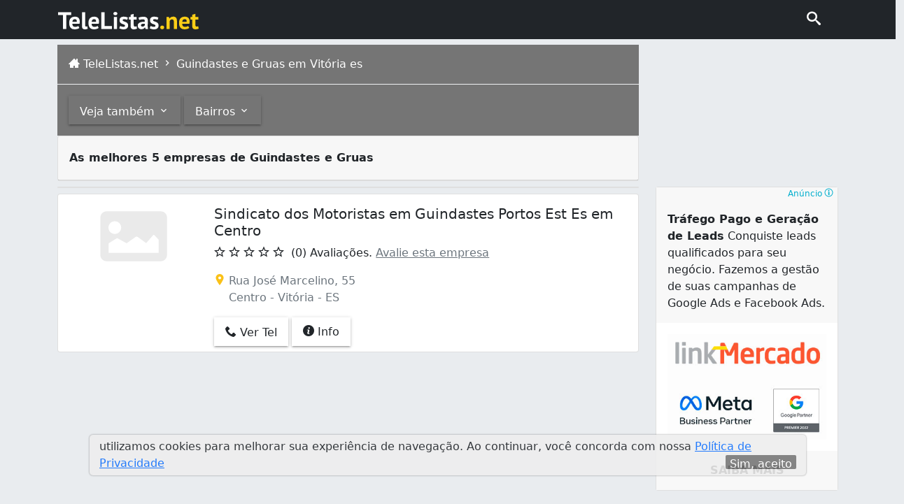

--- FILE ---
content_type: text/html; charset=utf-8
request_url: https://www.telelistas.net/es/vitoria/em+centro/guindastes+e+gruas
body_size: 16215
content:
<!doctype html> <html lang="en"> <head> <meta charset="utf-8"> <meta name="viewport" content="width=device-width,initial-scale=1"> <title>As melhores 5 empresas de Guindastes e Gruas em centro Vitória - ES  - TeleListas.net</title> <link rel="amphtml" href="https://www.telelistas.net/es/vitoria/em+centro/guindastes+e+gruas?amp=1"> <link rel="canonical" href="https://www.telelistas.net/es/vitoria/em+centro/guindastes+e+gruas"> <meta name="keywords" content=""> <meta name="description" property="og:description" content="Encontre aqui aluguel e venda de guindaste, grua e munck em centro Vitória - ES"> <link rel="icon" type="image/png" sizes="32x32" href="/statics/icons/favicon-32x32.png"> <link rel="icon" type="image/png" sizes="16x16" href="/statics/icons/favicon-16x16.png"> <script type="9d74fd017d811b021f9d75ee-text/javascript"> (function(w,d,s,l,i){w[l]=w[l]||[];w[l].push({'gtm.start':new Date().getTime(),event:'gtm.js'});
var f=d.getElementsByTagName(s)[0],
j=d.createElement(s),dl=l!='dataLayer'?'&l='+l:'';j.async=true;
j.src='https://www.googletagmanager.com/gtm.js?id='+i+dl;f.parentNode.insertBefore(j,f);
})(window,document,'script','dataLayer','GTM-KTJ8W8Z'); </script> <script async="async" src="https://www.google.com/adsense/search/ads.js" type="9d74fd017d811b021f9d75ee-text/javascript"></script>   <meta name="theme-color" content="#7952b3"> <style> /*! CSS Used from: https://cdn.jsdelivr.net/npm/bootstrap@5.0.1/dist/css/bootstrap.min.css */:root{--bs-blue:#0d6efd;--bs-indigo:#6610f2;--bs-purple:#6f42c1;--bs-pink:#d63384;--bs-red:#dc3545;--bs-orange:#fd7e14;--bs-yellow:#ffc107;--bs-green:#198754;--bs-teal:#20c997;--bs-cyan:#0dcaf0;--bs-white:#fff;--bs-gray:#6c757d;--bs-gray-dark:#343a40;--bs-primary:#0d6efd;--bs-secondary:#6c757d;--bs-success:#198754;--bs-info:#0dcaf0;--bs-warning:#ffc107;--bs-danger:#dc3545;--bs-light:#f8f9fa;--bs-dark:#212529;--bs-font-sans-serif:system-ui,-apple-system,"Segoe UI",Roboto,"Helvetica Neue",Arial,"Noto Sans","Liberation Sans",sans-serif,"Apple Color Emoji","Segoe UI Emoji","Segoe UI Symbol","Noto Color Emoji";--bs-font-monospace:SFMono-Regular,Menlo,Monaco,Consolas,"Liberation Mono","Courier New",monospace;--bs-gradient:linear-gradient(180deg, rgba(255, 255, 255, 0.15), rgba(255, 255, 255, 0))}*,::after,::before{box-sizing:border-box}@media (prefers-reduced-motion:no-preference){:root{scroll-behavior:smooth}}body{margin:0;font-family:var(--bs-font-sans-serif);font-size:1rem;font-weight:400;line-height:1.5;color:#212529;background-color:#fff;-webkit-text-size-adjust:100%;-webkit-tap-highlight-color:transparent}hr{margin:1rem 0;color:inherit;background-color:currentColor;border:0;opacity:.25}hr:not([size]){height:1px}.h6,h2,h5{margin-top:0;margin-bottom:.5rem;font-weight:500;line-height:1.2}h2{font-size:calc(1.325rem + .9vw)}@media (min-width:1200px){h2{font-size:2rem}}h5{font-size:1.25rem}.h6{font-size:1rem}p{margin-top:0;margin-bottom:1rem}ul{padding-left:2rem}ul{margin-top:0;margin-bottom:1rem}a{color:#0d6efd;text-decoration:underline}a:hover{color:#0a58ca}img{vertical-align:middle}label{display:inline-block}button{border-radius:0}button:focus:not(:focus-visible){outline:0}button{margin:0;font-family:inherit;font-size:inherit;line-height:inherit}button{text-transform:none}[type=button],button{-webkit-appearance:button}::-moz-focus-inner{padding:0;border-style:none}.container,.container-fluid{width:100%;padding-right:var(--bs-gutter-x,.75rem);padding-left:var(--bs-gutter-x,.75rem);margin-right:auto;margin-left:auto}@media (min-width:576px){.container{max-width:540px}}@media (min-width:768px){.container{max-width:720px}}@media (min-width:992px){.container{max-width:960px}}@media (min-width:1200px){.container{max-width:1140px}}@media (min-width:1400px){.container{max-width:1320px}}.row{--bs-gutter-x:1.5rem;--bs-gutter-y:0;display:flex;flex-wrap:wrap;margin-top:calc(var(--bs-gutter-y) * -1);margin-right:calc(var(--bs-gutter-x)/ -2);margin-left:calc(var(--bs-gutter-x)/ -2)}.row>*{flex-shrink:0;width:100%;max-width:100%;padding-right:calc(var(--bs-gutter-x)/ 2);padding-left:calc(var(--bs-gutter-x)/ 2);margin-top:var(--bs-gutter-y)}.col{flex:1 0 0%}.col-6{flex:0 0 auto;width:50%}.col-12{flex:0 0 auto;width:100%}.g-0{--bs-gutter-x:0}.g-0{--bs-gutter-y:0}@media (min-width:768px){.col-md-2{flex:0 0 auto;width:16.6666666667%}.col-md-3{flex:0 0 auto;width:25%}.col-md-4{flex:0 0 auto;width:33.3333333333%}.col-md-9{flex:0 0 auto;width:75%}.col-md-10{flex:0 0 auto;width:83.3333333333%}.offset-md-0{margin-left:0}.offset-md-1{margin-left:8.3333333333%}}.navbar{position:relative;display:flex;flex-wrap:wrap;align-items:center;justify-content:space-between;padding-top:.5rem;padding-bottom:.5rem}.navbar>.container-fluid{display:flex;flex-wrap:inherit;align-items:center;justify-content:space-between}.navbar-brand{padding-top:.3125rem;padding-bottom:.3125rem;margin-right:1rem;font-size:1.25rem;text-decoration:none;white-space:nowrap}@media (min-width:992px){.navbar-expand-lg{flex-wrap:nowrap;justify-content:flex-start}}.navbar-light .navbar-brand{color:rgba(0,0,0,.9)}.navbar-light .navbar-brand:focus,.navbar-light .navbar-brand:hover{color:rgba(0,0,0,.9)}.card{position:relative;display:flex;flex-direction:column;min-width:0;word-wrap:break-word;background-color:#fff;background-clip:border-box;-webkit-background-clip:border-box;border:1px solid rgba(0,0,0,.125);border-radius:.25rem}.card-body{flex:1 1 auto;padding:1rem 1rem}.card-title{margin-bottom:.5rem}.card-text:last-child{margin-bottom:0}.card-header{padding:.5rem 1rem;margin-bottom:0;background-color:rgba(0,0,0,.03);border-bottom:1px solid rgba(0,0,0,.125)}.card-header:first-child{border-radius:calc(.25rem - 1px) calc(.25rem - 1px) 0 0}.visually-hidden{position:absolute!important;width:1px!important;height:1px!important;padding:0!important;margin:-1px!important;overflow:hidden!important;clip:rect(0,0,0,0)!important;white-space:nowrap!important;border:0!important}.d-block{display:block!important}.mt-1{margin-top:.25rem!important}.mt-2{margin-top:.5rem!important}.mt-4{margin-top:1.5rem!important}.mb-2{margin-bottom:.5rem!important}.ms-2{margin-left:.5rem!important}.p-3{padding:1rem!important}.py-2{padding-top:.5rem!important;padding-bottom:.5rem!important}.ps-0{padding-left:0!important}.ps-3{padding-left:1rem!important}.fs-5{font-size:1.25rem!important}.fs-6{font-size:1rem!important}.fw-bold{font-weight:700!important}.text-start{text-align:left!important}.text-end{text-align:right!important}.text-center{text-align:center!important}.text-secondary{color:#6c757d!important}.text-warning{color:#ffc107!important}.text-white{color:#fff!important}.text-muted{color:#6c757d!important}.bg-dark{background-color:#212529!important}/*! CSS Used from: Embedded */@font-face{font-family:icomoon;src:url("/fonts/resbuscatlv1.woff") format("woff");font-weight:400;font-style:normal;font-display:swap}[class*=" icon-"],[class^=icon-]{font-family:icomoon!important;speak:never;font-style:normal;font-weight:400;font-variant:normal;text-transform:none;line-height:1;-webkit-font-smoothing:antialiased;-moz-osx-font-smoothing:grayscale}.icon-arrow_down:before{content:"\e900"}.icon-arrow_left:before{content:"\e906"}.icon-arrow_right:before{content:"\e902"}.icon-email:before{content:"\e91a"}.icon-empty-star:before{content:"\e901"}.icon-info:before{content:"\e92f"}.icon-locator:before{content:"\e90c"}.icon-oferta:before{content:"\e903"}.icon-phone:before{content:"\e942"}.icon-search:before{content:"\e92e"}.icon-star:before{content:"\e932"}.icon-whatsapp:before{content:"\e904"}.icon-url:before{content:"\e9ca"}.icon-facebook:before{content:"\ea91"}.icon-home:before{content:"\e905"}.icon-plus:before{content:"\ea0a"}.icon-twitter:before{content:"\ea96"}.icon-star-half:before{content:"\e9d8"}.topo_icon{cursor:pointer;margin-right:2rem;display:inline-block;margin-top:.2rem;text-decoration:none}.topo_icon i{color:#fff;font-size:20px}.icon-search{color:#fff}.min48px{min-height:48px}.botao{display:inline-block;position:relative;border:0;vertical-align:middle;font-size:16px;line-height:1.715em;text-decoration:none;color:inherit;background:0 0;font-weight:500;text-transform:none;width:auto;height:auto;cursor:default;padding:7px 16px 4px;min-height:2.572em}.botao:before{content:"";display:block;position:absolute;left:0;right:0;top:0;bottom:0;border-radius:inherit;box-shadow:0 1px 5px rgba(0,0,0,.2),0 2px 2px rgba(0,0,0,.14),0 3px 1px -2px rgba(0,0,0,.12)}@media only screen and (max-width:400px){.diminui-botao{font-size:13px}}.box-correl-bairros{text-decoration:none;color:#000}.box-correl-bairros:hover{color:#000}.box-correl-bairros:visited{color:#000}.box-correl-bairros:active{color:#000}.bg-cinza{background-color:#b2a7a7}.bg-cinza-tl{background-color:#757575}.bg-amarelo-tl{background-color:#fac118}.cor-amarelo-tl{color:#fac118}.cor-oferta{color:#c7262c}.paginacao{text-decoration:none;color:#fff}.paginacao:hover{color:#fff}.paginacao:visited{color:#fff}.paginacaos:active{color:#fff}.rodape{text-decoration:none}.footer{background:#000;color:#5f5f5f}.d-block{display:block}.ul-list{padding-inline-start:15px;margin-block-start:0}.ul-list li a{color:#b2b2b2;text-decoration:none}ul.listarodape{padding-inline-start:0;margin-block-start:0}ul.listarodape li{display:block;font:10px/16px Verdana,Helvetica,sans-serif;float:left;white-space:nowrap;padding:0 7px 0 0;margin:0 5px 0 0;background:url("/statics/footer-bullet-cinza.gif") 100% 55% no-repeat}ul.listarodape li a{color:#b2b2b2;font-size:10px;text-decoration:none}ul.listarodape li.noBullet{background:0 0}.h6{margin-bottom:0;font-size:1rem;font-weight:500;line-height:1.2}.text_copy{float:left;color:#909090;font-size:10px;font-weight:400;text-decoration:none;padding:0 0 0 7px;text-align:left}.privacidade{float:right;font-size:10px;color:#909090;text-decoration:none;padding:0}.tipo-ul{list-style-image:none;list-style-position:outside;list-style-type:none;margin:0;padding:0}.cookie-banner{position:fixed;bottom:40px;left:10%;right:10%;width:80%;padding:5px 14px;display:flex;align-items:center;justify-content:space-between;background-color:#eee;border-radius:5px;box-shadow:0 0 2px 1px rgba(0,0,0,.2)}.fecha-cookie-banner{height:20px;background-color:#777;border:none;color:#fff;border-radius:2px;cursor:pointer}.oferta-link{text-decoration:none;color:#c7262c}.oferta-link:hover{color:#c7262c}.oferta-link:visited{color:#c7262c}.oferta-link:active{color:#c7262c}.ad-overflow{overflow:auto}.truncate-correl-bairros{white-space:nowrap;overflow:hidden;text-overflow:ellipsis}.star-gold{color:gold}.star-grey{color:grey}.tooltip{position:relative;display:inline-block;background-color:#fff3e0}.tooltip .tooltiptext{visibility:hidden;width:120px;background-color:#555;color:#fff;text-align:center;padding:5px 0;border-radius:6px;position:absolute;z-index:1;bottom:125%;left:50%;margin-left:-60px;opacity:0;transition:opacity .3s}.tooltip .tooltiptext::after{content:"";position:absolute;top:100%;left:50%;margin-left:-5px;border-width:5px;border-style:solid;border-color:#555 transparent transparent transparent}.tooltip:hover .tooltiptext{visibility:visible;opacity:1} </style> </head> <body style="background-color:#e9ecef;"> <nav class="navbar navbar-expand-lg navbar-light bg-dark"> <div class="container" style="padding:5px;"> <a class="navbar-brand" href="/">  <img loading="lazy" style="margin-left:8px;" width="201" height="25" src="https://www.telelistas.net/statics/TeleListas.net_logo.svg" alt="Logo Telelistas"> </a> <div class="topo_icon" style="float:right;"> <a style="text-decoration:none;" href="/"> <i class="icon-search"></i> </a> </div> </div> </nav> <div class="container"> <div class="row mt-2 min48px"> <div class="col-12 col-md-9 offset-md-0"> <div class="p-3 text-white bg-cinza-tl"> <i class="icon-home"></i> TeleListas.net  <a href="/es/vitoria/guindastes+e+gruas" class="paginacao"> <i class="icon-arrow_right"></i> Guindastes e Gruas em Vitória es </a>  </div> </div> </div> <div class="row"> <div class="col-12 col-md-9 offset-md-0"> <hr class="text-white" style="margin:0;"> <div class="p-3 text-white bg-cinza-tl">  <button type="button" id="vejaTambem" class="botao diminui-botao"> Veja também <i class="icon-arrow_down"></i> </button>   <button type="button" id="vejaBairros" class="botao diminui-botao"> Bairros <i class="icon-arrow_down"></i> </button>   </div> </div> </div> <div class="row visually-hidden" id="mostraCorrelatos"> <div class="col-12 col-md-9 offset-md-0"> <div class="card"> <div class="card-header"> <h2 class="fs-6 fw-bold"> Outros </h2> </div> <div class="card-body"> <div class="row box-correl-bairros">  <div class="col-12 col-md-4 truncate-correl-bairros" title="Máquinas e Equipamentos para Construção civil (3)"> <a class="box-correl-bairros" href="/es/vitoria/em+centro/maquinas+e+equipamentos+para+construcao+civil">Máquinas e Equipamentos para Construção civil (3)</a> </div>  <div class="col-12 col-md-4 truncate-correl-bairros" title="Transporte Pesado (2)"> <a class="box-correl-bairros" href="/es/vitoria/em+centro/transporte+pesado">Transporte Pesado (2)</a> </div>  </div> </div> </div> </div> </div>  <div class="row visually-hidden" id="mostraBairros"> <div class="col-12 col-md-9 offset-md-0"> <div class="card"> <div class="card-header"> <h2 class="fs-6"> Bairros </h2> </div> <div class="card-body"> <div class="row">  <div class="col-12 col-md-4 truncate-correl-bairros" title="Centro (1)"> <a class="box-correl-bairros" href="/es/vitoria/em+centro/guindastes+e+gruas"> Centro (1) </a> </div>  <div class="col-12 col-md-4 truncate-correl-bairros" title="Jardim Camburi (2)"> <a class="box-correl-bairros" href="/es/vitoria/em+jardim+camburi/guindastes+e+gruas"> Jardim Camburi (2) </a> </div>  <div class="col-12 col-md-4 truncate-correl-bairros" title="Jardim da Penha (1)"> <a class="box-correl-bairros" href="/es/vitoria/em+jardim+da+penha/guindastes+e+gruas"> Jardim da Penha (1) </a> </div>  <div class="col-12 col-md-4 truncate-correl-bairros" title="Maruípe (1)"> <a class="box-correl-bairros" href="/es/vitoria/em+maruipe/guindastes+e+gruas"> Maruípe (1) </a> </div>  <div class="col-12 col-md-4 truncate-correl-bairros" title="Mata da Praia (1)"> <a class="box-correl-bairros" href="/es/vitoria/em+mata+da+praia/guindastes+e+gruas"> Mata da Praia (1) </a> </div>  <div class="col-12 col-md-4 truncate-correl-bairros" title="Praia do Canto (1)"> <a class="box-correl-bairros" href="/es/vitoria/em+praia+do+canto/guindastes+e+gruas"> Praia do Canto (1) </a> </div>  </div> </div> </div> </div> </div> <div class="row"> <div class="col-12 col-md-9 offset-md-0"> <div class="card"> <div class="card-header" id="infoHeader"> <h1 class="fs-6 fw-bold" style="cursor:pointer"> As melhores 5 empresas de Guindastes e Gruas </h1> </div> <div class="card-body visually-hidden" id="infoContent"> <span class="fs-4">O guindaste é um equipamento usado para a movimentação e elevação de cargas e materiais pesados. Geralmente é encontrado em indústrias, terminais portuários e aeroportuários para carregar contêineres. Também é usado para organizar materiais em depósitos e movimentar cargas pesadas na construção civil. Os guindastes são controlados pelo operador de guindaste que fica dentro da cabine, para trabalhar nesse cargo é necessário fazer o curso de guindaste para aprender como movimentar corretamente o equipamento. Alguns dos tipos de guindastes são: mini grua ou grua, grua florestal, guindaste pinça, guindaste hidráulico, guindaste pórtico, caminhão guindaste e caminhão munck ou munck. Caso seja necessário utilizar o guindaste ou a grua apenas numa situação específica, é possível recorrer à locação de guindaste ou à locação de munck em que é possível utilizar o equipamento durante o tempo necessário, gastando menos. Encontre aqui telefones e endereços de empresas que aluguam e vendem guindastes, munck e empilhadeiras.<br>Vitória é um município do estado do Espírito Santo, onde a maior parte do município está localizada em uma ilha, a Ilha de Vitória. Conhecida como “Cidade do Sol”, “Cidade Ilha”, dentre outros apelidos carinhosos, a cidade possui população de aproximadamente 355 875 vitorienses, segundo IBGE 2015. Vitória está cercada pela Baía de Vitória, possui dois grandes portos, o Porto de Vitória e o Porto de Tubarão que fazem parte do maior complexo portuário do Brasil. Possui uma riqueza de cultura que se pode conhecer por toda cidade pela população e pelos turistas nos Teatros, Centros culturais, Museus, entre outros. Há lindas ilhas que se deve conhecer e aproveitar o visual e as praias. `uma cidade montanhosa e local escolhido para fazer várias trilhas. Quem gosta ed pescar pode aproveitar o litoral da capital para tentar pegar uns peixes. À noite, não é preciso pensar muito: vá direto à Praia do Canto. O bairro tem uma área conhecida como Triângulo, e ali ficam os melhores bares e restaurantes da cidade.</span> </div> </div> </div> </div> <div class="row"> <div class="col-12 col-md-9"> <div class="card mt-2"><div class="row" id="ad_container1"></div></div><div class="card mt-2"> <div class="row g-0 mb-2"> <div data-url="/locais/es/vitoria/guindastes+e+gruas/bu-6741431/sindicato+dos+motoristas+em+guindastes+portos+est+es+em+centro" data-idbi="9238041" data-loga-tipo="+Info" class="col-md-3 loga-class go-info">  <img loading="lazy" width="200" height="120" alt="Sem logo" title="Sem logo" class="clogo ms-2 cursor-pointer" style="margin-right:5px;" src="https://www.telelistas.net/statics/image-solid.svg">  </div> <div class="col-md-9 ps-3"> <div class="card-body ps-0"> <h5 data-url="/locais/es/vitoria/guindastes+e+gruas/bu-6741431/sindicato+dos+motoristas+em+guindastes+portos+est+es+em+centro" data-idbi="9238041" data-loga-tipo="+Info" class="card-title loga-class go-info"> Sindicato dos Motoristas em Guindastes Portos Est Es em Centro </h5>   <i class="icon-empty-star"></i> <i class="icon-empty-star"></i> <i class="icon-empty-star"></i> <i class="icon-empty-star"></i> <i class="icon-empty-star"></i> &nbsp;(0) Avaliações. <a class="text-muted" rel="nofollow" href="/locais/es/vitoria/guindastes+e+gruas/bu-6741431/sindicato+dos+motoristas+em+guindastes+portos+est+es+em+centro#bloco-avaliacao" rel="noindex nofollow"> Avalie esta empresa </a>   </div>     <p class="card-text text-muted"> <i class="icon-locator cor-amarelo-tl"></i> Rua José Marcelino, 55<br><i class="icon-locator" style="opacity:0;"></i>&nbsp;Centro - Vitória - ES </p>  <p class="card-text">    <button class="botao loga-class ver-tel" data-idbi="9238041" data-loga-tipo="Telefonar" data-telefone="(27) 3223-7404"> <i class="icon-phone"></i> Ver Tel </button>  <a href="/locais/es/vitoria/guindastes+e+gruas/bu-6741431/sindicato+dos+motoristas+em+guindastes+portos+est+es+em+centro" target="_blank" class="botao loga-class" data-idbi="9238041" data-loga-tipo="+Info"> <i class="icon-info"></i> Info </a>   </p> </div> </div> </div>  </div> <div class="col-md-3 py-2" style="flex-direction:column;">  <div class="card"> <div class="q-mt-sm tooltip" style="background-color:#f8f8f8;"> <span class="tooltiptext" style="font-size:small;">Anunciante: LinkMercado - Agência Google Partner</span> <span> <svg fill="#00aecd" xmlns="http://www.w3.org/2000/svg" xmlns:xlink="http://www.w3.org/1999/xlink" viewBox="0 0 15 15" style="width:15px;height:15px;float:right;margin-right: 5px;"> <path d="M7.5,1.5a6,6,0,1,0,0,12a6,6,0,1,0,0,-12m0,1a5,5,0,1,1,0,10a5,5,0,1,1,0,-10ZM6.625,11l1.75,0l0,-4.5l-1.75,0ZM7.5,3.75a1,1,0,1,0,0,2a1,1,0,1,0,0,-2Z"></path> </svg> </span> <span style="float:right;margin-right:2px;color:#00aecd;font-size:12px;">Anúncio</span> </div> <div class="card-body" style="background-color:#f8f8f8;"> <p class="card-text"> <strong>Tráfego Pago e Geração de Leads</strong> Conquiste leads qualificados para seu negócio. Fazemos a gestão de suas campanhas de Google Ads e Facebook Ads. </p> </div> <div class="card-body"> <img loading="lazy" alt="logo Linkmercado" width="227" height="151" src="/statics/anuncio2-linkmercado.jpg"> </div> <div class="card-body" style="background-color:#f8f8f8;"> <p class="card-text" style="text-align:center;"> <a href="https://agencia.linkmercado.com.br" class="paginacao" style="color:#000;font-weight:700">SAIBA MAIS</a> </p> </div> </div> <div style="padding-top:30px;"> <div class="card"> <img loading="lazy" class="card-img-top" style="display:block;margin-left:auto;margin-right:auto;" width="125" height="83" alt="logo ophertas" src="/statics/logo_ophertas.jpg"> <div class="card-body" style="background-color:#f8f8f8;"> <div class="card-text"> <img loading="lazy" width="28" height="28" src="/statics/criar-oferta.jpg" alt="imagem criar oferta"> <a href="https://ophertas.net/" class="paginacao" style="color:#000;font-weight:500;font-size:.8rem;"> CADASTRE AQUI SUAS OFERTAS </a> </div> </div> </div> </div>  </div> </div> <div class="row"> <div class="col-12 col-md-9 offset-md-0 py-2"> <div class="card"> <div id="ad_container3"></div> </div> </div> </div> <div class="row"> <div class="col-12 col-md-9 offset-md-0 py-2"> <div class="row bg-cinza" style="margin-left:0;margin-right:0;"> <div class="col text-start">  <span class="text-secondary"> <i class="icon-arrow_left"></i> anterior </span>  </div> <div class="col text-center text-white"> Página 1 de 1 </div> <div class="col text-end text-white">  <span class="text-secondary"> <i class="icon-arrow_right"></i> anterior </span>  </div> </div> </div> </div> </div> <section class="full-width footer q-py-md q-my-md row"> <div class="col-md-10 offset-md-1"> <div class="row text-left my-xl"> <div class="col-md-2 mt-4 pr-xs"> <span class="h6 text-warning">TeleListas.net na Web</span> <ul class="ul-list tipo-ul"> <li> <a rel="nofollow noopener" href="https://pt-br.facebook.com/pages/TeleListasnet/473502715552?ref=ts" target="_blank"> <i class="icon-facebook"></i> Facebook </a> </li> <li> <a rel="nofollow noopener" href="https://twitter.com/TeleListas" target="_blank" class="rodape"> <i class="icon-twitter"></i> Twitter </a> </li> <li> <a rel="nofollow noopener" href="https://www.conexaomercado.com.br" target="_blank" class="rodape"> <img class="mr-0" alt="Conexão Mercado" height="22" width="25" border="0" align="absmiddle" src="[data-uri]
amlUWHRYTUw6Y29tLmFkb2JlLnhtcAAAAAAAPD94cGFja2V0IGJlZ2luPSLvu78iIGlkPSJXNU0w
TXBDZWhpSHpyZVN6TlRjemtjOWQiPz4KPHg6eG1wbWV0YSB4bWxuczp4PSJhZG9iZTpuczptZXRh
LyIgeDp4bXB0az0iQWRvYmUgWE1QIENvcmUgNS42LWMxMzggNzkuMTU5ODI0LCAyMDE2LzA5LzE0
LTAxOjA5OjAxICAgICAgICAiPgogICA8cmRmOlJERiB4bWxuczpyZGY9Imh0dHA6Ly93d3cudzMu
b3JnLzE5OTkvMDIvMjItcmRmLXN5bnRheC1ucyMiPgogICAgICA8cmRmOkRlc2NyaXB0aW9uIHJk
ZjphYm91dD0iIgogICAgICAgICAgICB4bWxuczp4bXA9Imh0dHA6Ly9ucy5hZG9iZS5jb20veGFw
LzEuMC8iCiAgICAgICAgICAgIHhtbG5zOnhtcE1NPSJodHRwOi8vbnMuYWRvYmUuY29tL3hhcC8x
LjAvbW0vIgogICAgICAgICAgICB4bWxuczpzdFJlZj0iaHR0cDovL25zLmFkb2JlLmNvbS94YXAv
MS4wL3NUeXBlL1Jlc291cmNlUmVmIyIKICAgICAgICAgICAgeG1sbnM6c3RFdnQ9Imh0dHA6Ly9u
cy5hZG9iZS5jb20veGFwLzEuMC9zVHlwZS9SZXNvdXJjZUV2ZW50IyIKICAgICAgICAgICAgeG1s
bnM6ZGM9Imh0dHA6Ly9wdXJsLm9yZy9kYy9lbGVtZW50cy8xLjEvIgogICAgICAgICAgICB4bWxu
czpwaG90b3Nob3A9Imh0dHA6Ly9ucy5hZG9iZS5jb20vcGhvdG9zaG9wLzEuMC8iCiAgICAgICAg
ICAgIHhtbG5zOnRpZmY9Imh0dHA6Ly9ucy5hZG9iZS5jb20vdGlmZi8xLjAvIgogICAgICAgICAg
ICB4bWxuczpleGlmPSJodHRwOi8vbnMuYWRvYmUuY29tL2V4aWYvMS4wLyI+CiAgICAgICAgIDx4
bXA6Q3JlYXRvclRvb2w+QWRvYmUgUGhvdG9zaG9wIENDIDIwMTcgKFdpbmRvd3MpPC94bXA6Q3Jl
YXRvclRvb2w+CiAgICAgICAgIDx4bXA6Q3JlYXRlRGF0ZT4yMDE1LTAxLTI3VDE3OjUxOjAzLTAy
OjAwPC94bXA6Q3JlYXRlRGF0ZT4KICAgICAgICAgPHhtcDpNb2RpZnlEYXRlPjIwMTgtMDItMjdU
MTI6MjE6MTYtMDM6MDA8L3htcDpNb2RpZnlEYXRlPgogICAgICAgICA8eG1wOk1ldGFkYXRhRGF0
ZT4yMDE4LTAyLTI3VDEyOjIxOjE2LTAzOjAwPC94bXA6TWV0YWRhdGFEYXRlPgogICAgICAgICA8
eG1wTU06SW5zdGFuY2VJRD54bXAuaWlkOmViODlhOTIyLTE4ZjQtZTc0Mi1iNTg2LTNjM2FmYzcw
M2UwNTwveG1wTU06SW5zdGFuY2VJRD4KICAgICAgICAgPHhtcE1NOkRvY3VtZW50SUQ+YWRvYmU6
ZG9jaWQ6cGhvdG9zaG9wOmRhNjAzYWUwLTFiZDEtMTFlOC04MDJhLTk0Njk3YmI4OWYzMzwveG1w
TU06RG9jdW1lbnRJRD4KICAgICAgICAgPHhtcE1NOkRlcml2ZWRGcm9tIHJkZjpwYXJzZVR5cGU9
IlJlc291cmNlIj4KICAgICAgICAgICAgPHN0UmVmOmluc3RhbmNlSUQ+eG1wLmlpZDo4MkY4OTlC
MEE2NUUxMUU0OTEzRDk3NTQyQzQxMjc3NTwvc3RSZWY6aW5zdGFuY2VJRD4KICAgICAgICAgICAg
PHN0UmVmOmRvY3VtZW50SUQ+eG1wLmRpZDo4MkY4OTlCMUE2NUUxMUU0OTEzRDk3NTQyQzQxMjc3
NTwvc3RSZWY6ZG9jdW1lbnRJRD4KICAgICAgICAgPC94bXBNTTpEZXJpdmVkRnJvbT4KICAgICAg
ICAgPHhtcE1NOk9yaWdpbmFsRG9jdW1lbnRJRD54bXAuZGlkOjgyRjg5OUIzQTY1RTExRTQ5MTNE
OTc1NDJDNDEyNzc1PC94bXBNTTpPcmlnaW5hbERvY3VtZW50SUQ+CiAgICAgICAgIDx4bXBNTTpI
aXN0b3J5PgogICAgICAgICAgICA8cmRmOlNlcT4KICAgICAgICAgICAgICAgPHJkZjpsaSByZGY6
cGFyc2VUeXBlPSJSZXNvdXJjZSI+CiAgICAgICAgICAgICAgICAgIDxzdEV2dDphY3Rpb24+c2F2
ZWQ8L3N0RXZ0OmFjdGlvbj4KICAgICAgICAgICAgICAgICAgPHN0RXZ0Omluc3RhbmNlSUQ+eG1w
LmlpZDpkMjRkN2NlZS01MDAzLWJiNDQtOWMxNS03MmNiZjhiZjVlNDE8L3N0RXZ0Omluc3RhbmNl
SUQ+CiAgICAgICAgICAgICAgICAgIDxzdEV2dDp3aGVuPjIwMTgtMDItMjdUMTI6MjE6MTYtMDM6
MDA8L3N0RXZ0OndoZW4+CiAgICAgICAgICAgICAgICAgIDxzdEV2dDpzb2Z0d2FyZUFnZW50PkFk
b2JlIFBob3Rvc2hvcCBDQyAyMDE3IChXaW5kb3dzKTwvc3RFdnQ6c29mdHdhcmVBZ2VudD4KICAg
ICAgICAgICAgICAgICAgPHN0RXZ0OmNoYW5nZWQ+Lzwvc3RFdnQ6Y2hhbmdlZD4KICAgICAgICAg
ICAgICAgPC9yZGY6bGk+CiAgICAgICAgICAgICAgIDxyZGY6bGkgcmRmOnBhcnNlVHlwZT0iUmVz
b3VyY2UiPgogICAgICAgICAgICAgICAgICA8c3RFdnQ6YWN0aW9uPnNhdmVkPC9zdEV2dDphY3Rp
b24+CiAgICAgICAgICAgICAgICAgIDxzdEV2dDppbnN0YW5jZUlEPnhtcC5paWQ6ZWI4OWE5MjIt
MThmNC1lNzQyLWI1ODYtM2MzYWZjNzAzZTA1PC9zdEV2dDppbnN0YW5jZUlEPgogICAgICAgICAg
ICAgICAgICA8c3RFdnQ6d2hlbj4yMDE4LTAyLTI3VDEyOjIxOjE2LTAzOjAwPC9zdEV2dDp3aGVu
PgogICAgICAgICAgICAgICAgICA8c3RFdnQ6c29mdHdhcmVBZ2VudD5BZG9iZSBQaG90b3Nob3Ag
Q0MgMjAxNyAoV2luZG93cyk8L3N0RXZ0OnNvZnR3YXJlQWdlbnQ+CiAgICAgICAgICAgICAgICAg
IDxzdEV2dDpjaGFuZ2VkPi88L3N0RXZ0OmNoYW5nZWQ+CiAgICAgICAgICAgICAgIDwvcmRmOmxp
PgogICAgICAgICAgICA8L3JkZjpTZXE+CiAgICAgICAgIDwveG1wTU06SGlzdG9yeT4KICAgICAg
ICAgPGRjOmZvcm1hdD5pbWFnZS9wbmc8L2RjOmZvcm1hdD4KICAgICAgICAgPHBob3Rvc2hvcDpD
b2xvck1vZGU+MzwvcGhvdG9zaG9wOkNvbG9yTW9kZT4KICAgICAgICAgPHRpZmY6T3JpZW50YXRp
b24+MTwvdGlmZjpPcmllbnRhdGlvbj4KICAgICAgICAgPHRpZmY6WFJlc29sdXRpb24+NzIwMDAw
LzEwMDAwPC90aWZmOlhSZXNvbHV0aW9uPgogICAgICAgICA8dGlmZjpZUmVzb2x1dGlvbj43MjAw
MDAvMTAwMDA8L3RpZmY6WVJlc29sdXRpb24+CiAgICAgICAgIDx0aWZmOlJlc29sdXRpb25Vbml0
PjI8L3RpZmY6UmVzb2x1dGlvblVuaXQ+CiAgICAgICAgIDxleGlmOkNvbG9yU3BhY2U+NjU1MzU8
L2V4aWY6Q29sb3JTcGFjZT4KICAgICAgICAgPGV4aWY6UGl4ZWxYRGltZW5zaW9uPjQwPC9leGlm
OlBpeGVsWERpbWVuc2lvbj4KICAgICAgICAgPGV4aWY6UGl4ZWxZRGltZW5zaW9uPjM2PC9leGlm
OlBpeGVsWURpbWVuc2lvbj4KICAgICAgPC9yZGY6RGVzY3JpcHRpb24+CiAgIDwvcmRmOlJERj4K
PC94OnhtcG1ldGE+CiAgICAgICAgICAgICAgICAgICAgICAgICAgICAgICAgICAgICAgICAgICAg
ICAgICAgICAgICAgICAgICAgICAgICAgICAgICAgICAgICAgICAgICAgICAgICAgICAgICAgICAK
ICAgICAgICAgICAgICAgICAgICAgICAgICAgICAgICAgICAgICAgICAgICAgICAgICAgICAgICAg
ICAgICAgICAgICAgICAgICAgICAgICAgICAgICAgICAgICAgICAgICAgIAogICAgICAgICAgICAg
ICAgICAgICAgICAgICAgICAgICAgICAgICAgICAgICAgICAgICAgICAgICAgICAgICAgICAgICAg
ICAgICAgICAgICAgICAgICAgICAgICAgICAgICAgCiAgICAgICAgICAgICAgICAgICAgICAgICAg
ICAgICAgICAgICAgICAgICAgICAgICAgICAgICAgICAgICAgICAgICAgICAgICAgICAgICAgICAg
ICAgICAgICAgICAgICAgICAKICAgICAgICAgICAgICAgICAgICAgICAgICAgICAgICAgICAgICAg
ICAgICAgICAgICAgICAgICAgICAgICAgICAgICAgICAgICAgICAgICAgICAgICAgICAgICAgICAg
ICAgIAogICAgICAgICAgICAgICAgICAgICAgICAgICAgICAgICAgICAgICAgICAgICAgICAgICAg
ICAgICAgICAgICAgICAgICAgICAgICAgICAgICAgICAgICAgICAgICAgICAgICAgCiAgICAgICAg
ICAgICAgICAgICAgICAgICAgICAgICAgICAgICAgICAgICAgICAgICAgICAgICAgICAgICAgICAg
ICAgICAgICAgICAgICAgICAgICAgICAgICAgICAgICAgICAKICAgICAgICAgICAgICAgICAgICAg
ICAgICAgICAgICAgICAgICAgICAgICAgICAgICAgICAgICAgICAgICAgICAgICAgICAgICAgICAg
ICAgICAgICAgICAgICAgICAgICAgIAogICAgICAgICAgICAgICAgICAgICAgICAgICAgICAgICAg
ICAgICAgICAgICAgICAgICAgICAgICAgICAgICAgICAgICAgICAgICAgICAgICAgICAgICAgICAg
ICAgICAgICAgCiAgICAgICAgICAgICAgICAgICAgICAgICAgICAgICAgICAgICAgICAgICAgICAg
ICAgICAgICAgICAgICAgICAgICAgICAgICAgICAgICAgICAgICAgICAgICAgICAgICAgICAKICAg
ICAgICAgICAgICAgICAgICAgICAgICAgICAgICAgICAgICAgICAgICAgICAgICAgICAgICAgICAg
ICAgICAgICAgICAgICAgICAgICAgICAgICAgICAgICAgICAgICAgIAogICAgICAgICAgICAgICAg
ICAgICAgICAgICAgICAgICAgICAgICAgICAgICAgICAgICAgICAgICAgICAgICAgICAgICAgICAg
ICAgICAgICAgICAgICAgICAgICAgICAgICAgCiAgICAgICAgICAgICAgICAgICAgICAgICAgICAg
ICAgICAgICAgICAgICAgICAgICAgICAgICAgICAgICAgICAgICAgICAgICAgICAgICAgICAgICAg
ICAgICAgICAgICAgICAKICAgICAgICAgICAgICAgICAgICAgICAgICAgICAgICAgICAgICAgICAg
ICAgICAgICAgICAgICAgICAgICAgICAgICAgICAgICAgICAgICAgICAgICAgICAgICAgICAgICAg
IAogICAgICAgICAgICAgICAgICAgICAgICAgICAgICAgICAgICAgICAgICAgICAgICAgICAgICAg
ICAgICAgICAgICAgICAgICAgICAgICAgICAgICAgICAgICAgICAgICAgICAgCiAgICAgICAgICAg
ICAgICAgICAgICAgICAgICAgICAgICAgICAgICAgICAgICAgICAgICAgICAgICAgICAgICAgICAg
ICAgICAgICAgICAgICAgICAgICAgICAgICAgICAgICAKICAgICAgICAgICAgICAgICAgICAgICAg
ICAgICAgICAgICAgICAgICAgICAgICAgICAgICAgICAgICAgICAgICAgICAgICAgICAgICAgICAg
ICAgICAgICAgICAgICAgICAgIAogICAgICAgICAgICAgICAgICAgICAgICAgICAgICAgICAgICAg
ICAgICAgICAgICAgICAgICAgICAgICAgICAgICAgICAgICAgICAgICAgICAgICAgICAgICAgICAg
ICAgICAgCiAgICAgICAgICAgICAgICAgICAgICAgICAgICAgICAgICAgICAgICAgICAgICAgICAg
ICAgICAgICAgICAgICAgICAgICAgICAgICAgICAgICAgICAgICAgICAgICAgICAgICAKICAgICAg
ICAgICAgICAgICAgICAgICAgICAgICAgICAgICAgICAgICAgICAgICAgICAgICAgICAgICAgICAg
ICAgICAgICAgICAgICAgICAgICAgICAgICAgICAgICAgICAgIAogICAgICAgICAgICAgICAgICAg
ICAgICAgICAgICAgICAgICAgICAgICAgICAgICAgICAgICAgICAgICAgICAgICAgICAgICAgICAg
ICAgICAgICAgICAgICAgICAgICAgICAgCiAgICAgICAgICAgICAgICAgICAgICAgICAgICAgICAg
ICAgICAgICAgICAgICAgICAgICAgICAgICAgICAgICAgICAgICAgICAgICAgICAgICAgICAgICAg
ICAgICAgICAgICAKICAgICAgICAgICAgICAgICAgICAgICAgICAgICAgICAgICAgICAgICAgICAg
ICAgICAgICAgICAgICAgICAgICAgICAgICAgICAgICAgICAgICAgICAgICAgICAgICAgICAgIAog
ICAgICAgICAgICAgICAgICAgICAgICAgICAgICAgICAgICAgICAgICAgICAgICAgICAgICAgICAg
ICAgICAgICAgICAgICAgICAgICAgICAgICAgICAgICAgICAgICAgICAgCiAgICAgICAgICAgICAg
ICAgICAgICAgICAgICAgICAgICAgICAgICAgICAgICAgICAgICAgICAgICAgICAgICAgICAgICAg
ICAgICAgICAgICAgICAgICAgICAgICAgICAgICAKICAgICAgICAgICAgICAgICAgICAgICAgICAg
ICAgICAgICAgICAgICAgICAgICAgICAgICAgICAgICAgICAgICAgICAgICAgICAgICAgICAgICAg
ICAgICAgICAgICAgICAgIAogICAgICAgICAgICAgICAgICAgICAgICAgICAgICAgICAgICAgICAg
ICAgICAgICAgICAgICAgICAgICAgICAgICAgICAgICAgICAgICAgICAgICAgICAgICAgICAgICAg
ICAgCiAgICAgICAgICAgICAgICAgICAgICAgICAgICAgICAgICAgICAgICAgICAgICAgICAgICAg
ICAgICAgICAgICAgICAgICAgICAgICAgICAgICAgICAgICAgICAgICAgICAgICAKICAgICAgICAg
ICAgICAgICAgICAgICAgICAgICAgICAgICAgICAgICAgICAgICAgICAgICAgICAgICAgICAgICAg
ICAgICAgICAgICAgICAgICAgICAgICAgICAgICAgICAgIAogICAgICAgICAgICAgICAgICAgICAg
ICAgICAgICAgICAgICAgICAgICAgICAgICAgICAgICAgICAgICAgICAgICAgICAgICAgICAgICAg
ICAgICAgICAgICAgICAgICAgICAgCiAgICAgICAgICAgICAgICAgICAgICAgICAgICAgICAgICAg
ICAgICAgICAgICAgICAgICAgICAgICAgICAgICAgICAgICAgICAgICAgICAgICAgICAgICAgICAg
ICAgICAgICAKICAgICAgICAgICAgICAgICAgICAgICAgICAgICAgICAgICAgICAgICAgICAgICAg
ICAgICAgICAgICAgICAgICAgICAgICAgICAgICAgICAgICAgICAgICAgICAgICAgICAgIAogICAg
ICAgICAgICAgICAgICAgICAgICAgICAgICAgICAgICAgICAgICAgICAgICAgICAgICAgICAgICAg
ICAgICAgICAgICAgICAgICAgICAgICAgICAgICAgICAgICAgICAgCiAgICAgICAgICAgICAgICAg
ICAgICAgICAgICAgICAgICAgICAgICAgICAgICAgICAgICAgICAgICAgICAgICAgICAgICAgICAg
ICAgICAgICAgICAgICAgICAgICAgICAgICAKICAgICAgICAgICAgICAgICAgICAgICAgICAgICAg
ICAgICAgICAgICAgICAgICAgICAgICAgICAgICAgICAgICAgICAgICAgICAgICAgICAgICAgICAg
ICAgICAgICAgICAgIAogICAgICAgICAgICAgICAgICAgICAgICAgICAgICAgICAgICAgICAgICAg
ICAgICAgICAgICAgICAgICAgICAgICAgICAgICAgICAgICAgICAgICAgICAgICAgICAgICAgICAg
CiAgICAgICAgICAgICAgICAgICAgICAgICAgICAgICAgICAgICAgICAgICAgICAgICAgICAgICAg
ICAgICAgICAgICAgICAgICAgICAgICAgICAgICAgICAgICAgICAgICAgICAKICAgICAgICAgICAg
ICAgICAgICAgICAgICAgICAgICAgICAgICAgICAgICAgICAgICAgICAgICAgICAgICAgICAgICAg
ICAgICAgICAgICAgICAgICAgICAgICAgICAgICAgIAogICAgICAgICAgICAgICAgICAgICAgICAg
ICAgICAgICAgICAgICAgICAgICAgICAgICAgICAgICAgICAgICAgICAgICAgICAgICAgICAgICAg
ICAgICAgICAgICAgICAgICAgCiAgICAgICAgICAgICAgICAgICAgICAgICAgICAgICAgICAgICAg
ICAgICAgICAgICAgICAgICAgICAgICAgICAgICAgICAgICAgICAgICAgICAgICAgICAgICAgICAg
ICAgICAKICAgICAgICAgICAgICAgICAgICAgICAgICAgICAgICAgICAgICAgICAgICAgICAgICAg
ICAgICAgICAgICAgICAgICAgICAgICAgICAgICAgICAgICAgICAgICAgICAgICAgIAogICAgICAg
ICAgICAgICAgICAgICAgICAgICAgICAgICAgICAgICAgICAgICAgICAgICAgICAgICAgICAgICAg
ICAgICAgICAgICAgICAgICAgICAgICAgICAgICAgICAgICAgCiAgICAgICAgICAgICAgICAgICAg
ICAgICAgICAgICAgICAgICAgICAgICAgICAgICAgICAgICAgICAgICAgICAgICAgICAgICAgICAg
ICAgICAgICAgICAgICAgICAgICAgICAKICAgICAgICAgICAgICAgICAgICAgICAgICAgICAgICAg
ICAgICAgICAgICAgICAgICAgICAgICAgICAgICAgICAgICAgICAgICAgICAgICAgICAgICAgICAg
ICAgICAgICAgIAogICAgICAgICAgICAgICAgICAgICAgICAgICAgICAgICAgICAgICAgICAgICAg
ICAgICAgICAgICAgICAgICAgICAgICAgICAgICAgICAgICAgICAgICAgICAgICAgICAgICAgCiAg
ICAgICAgICAgICAgICAgICAgICAgICAgICAgICAgICAgICAgICAgICAgICAgICAgICAgICAgICAg
ICAgICAgICAgICAgICAgICAgICAgICAgICAgICAgICAgICAgICAgICAKICAgICAgICAgICAgICAg
ICAgICAgICAgICAgICAgICAgICAgICAgICAgICAgICAgICAgICAgICAgICAgICAgICAgICAgICAg
ICAgICAgICAgICAgICAgICAgICAgICAgICAgIAogICAgICAgICAgICAgICAgICAgICAgICAgICAg
ICAgICAgICAgICAgICAgICAgICAgICAgICAgICAgICAgICAgICAgICAgICAgICAgICAgICAgICAg
ICAgICAgICAgICAgICAgCiAgICAgICAgICAgICAgICAgICAgICAgICAgICAgICAgICAgICAgICAg
ICAgICAgICAgICAgICAgICAgICAgICAgICAgICAgICAgICAgICAgICAgICAgICAgICAgICAgICAg
ICAKICAgICAgICAgICAgICAgICAgICAgICAgICAgICAgICAgICAgICAgICAgICAgICAgICAgICAg
ICAgICAgICAgICAgICAgICAgICAgICAgICAgICAgICAgICAgICAgICAgICAgIAogICAgICAgICAg
ICAgICAgICAgICAgICAgICAgICAgICAgICAgICAgICAgICAgICAgICAgICAgICAgICAgICAgICAg
ICAgICAgICAgICAgICAgICAgICAgICAgICAgICAgICAgCiAgICAgICAgICAgICAgICAgICAgICAg
ICAgICAgICAgICAgICAgICAgICAgICAgICAgICAgICAgICAgICAgICAgICAgICAgICAgICAgICAg
ICAgICAgICAgICAgICAgICAgICAKICAgICAgICAgICAgICAgICAgICAgICAgICAgICAgICAgICAg
ICAgICAgICAgICAgICAgICAgICAgICAgICAgICAgICAgICAgICAgICAgICAgICAgICAgICAgICAg
ICAgICAgIAogICAgICAgICAgICAgICAgICAgICAgICAgICAgICAgICAgICAgICAgICAgICAgICAg
ICAgICAgICAgICAgICAgICAgICAgICAgICAgICAgICAgICAgICAgICAgICAgICAgICAgCiAgICAg
ICAgICAgICAgICAgICAgICAgICAgICAgICAgICAgICAgICAgICAgICAgICAgICAgICAgICAgICAg
ICAgICAgICAgICAgICAgICAgICAgICAgICAgICAgICAgICAgICAKICAgICAgICAgICAgICAgICAg
ICAgICAgICAgICAgICAgICAgICAgICAgICAgICAgICAgICAgICAgICAgICAgICAgICAgICAgICAg
ICAgICAgICAgICAgICAgICAgICAgICAgIAogICAgICAgICAgICAgICAgICAgICAgICAgICAgICAg
ICAgICAgICAgICAgICAgICAgICAgICAgICAgICAgICAgICAgICAgICAgICAgICAgICAgICAgICAg
ICAgICAgICAgICAgCiAgICAgICAgICAgICAgICAgICAgICAgICAgICAgICAgICAgICAgICAgICAg
ICAgICAgICAgICAgICAgICAgICAgICAgICAgICAgICAgICAgICAgICAgICAgICAgICAgICAgICAK
ICAgICAgICAgICAgICAgICAgICAgICAgICAgICAgICAgICAgICAgICAgICAgICAgICAgICAgICAg
ICAgICAgICAgICAgICAgICAgICAgICAgICAgICAgICAgICAgICAgICAgIAogICAgICAgICAgICAg
ICAgICAgICAgICAgICAgICAgICAgICAgICAgICAgICAgICAgICAgICAgICAgICAgICAgICAgICAg
ICAgICAgICAgICAgICAgICAgICAgICAgICAgICAgCiAgICAgICAgICAgICAgICAgICAgICAgICAg
ICAgICAgICAgICAgICAgICAgICAgICAgICAgICAgICAgICAgICAgICAgICAgICAgICAgICAgICAg
ICAgICAgICAgICAgICAgICAKICAgICAgICAgICAgICAgICAgICAgICAgICAgICAgICAgICAgICAg
ICAgICAgICAgICAgICAgICAgICAgICAgICAgICAgICAgICAgICAgICAgICAgICAgICAgICAgICAg
ICAgIAogICAgICAgICAgICAgICAgICAgICAgICAgICAgICAgICAgICAgICAgICAgICAgICAgICAg
ICAgICAgICAgICAgICAgICAgICAgICAgICAgICAgICAgICAgICAgICAgICAgICAgCiAgICAgICAg
ICAgICAgICAgICAgICAgICAgICAgICAgICAgICAgICAgICAgICAgICAgICAgICAgICAgICAgICAg
ICAgICAgICAgICAgICAgICAgICAgICAgICAgICAgICAgICAKICAgICAgICAgICAgICAgICAgICAg
ICAgICAgICAgICAgICAgICAgICAgICAgICAgICAgICAgICAgICAgICAgICAgICAgICAgICAgICAg
ICAgICAgICAgICAgICAgICAgICAgIAogICAgICAgICAgICAgICAgICAgICAgICAgICAgICAgICAg
ICAgICAgICAgICAgICAgICAgICAgICAgICAgICAgICAgICAgICAgICAgICAgICAgICAgICAgICAg
ICAgICAgICAgCiAgICAgICAgICAgICAgICAgICAgICAgICAgICAgICAgICAgICAgICAgICAgICAg
ICAgICAgICAgICAgICAgICAgICAgICAgICAgICAgICAgICAgICAgICAgICAgICAgICAgICAKICAg
ICAgICAgICAgICAgICAgICAgICAgICAgICAgICAgICAgICAgICAgICAgICAgICAgICAgICAgICAg
ICAgICAgICAgICAgICAgICAgICAgICAgICAgICAgICAgICAgICAgIAogICAgICAgICAgICAgICAg
ICAgICAgICAgICAgICAgICAgICAgICAgICAgICAgICAgICAgICAgICAgICAgICAgICAgICAgICAg
ICAgICAgICAgICAgICAgICAgICAgICAgICAgCiAgICAgICAgICAgICAgICAgICAgICAgICAgICAg
ICAgICAgICAgICAgICAgICAgICAgICAgICAgICAgICAgICAgICAgICAgICAgICAgICAgICAgICAg
ICAgICAgICAgICAgICAKICAgICAgICAgICAgICAgICAgICAgICAgICAgICAgICAgICAgICAgICAg
ICAgICAgICAgICAgICAgICAgICAgICAgICAgICAgICAgICAgICAgICAgICAgICAgICAgICAgICAg
IAogICAgICAgICAgICAgICAgICAgICAgICAgICAgICAgICAgICAgICAgICAgICAgICAgICAgICAg
ICAgICAgICAgICAgICAgICAgICAgICAgICAgICAgICAgICAgICAgICAgICAgCiAgICAgICAgICAg
ICAgICAgICAgICAgICAgICAgICAgICAgICAgICAgICAgICAgICAgICAgICAgICAgICAgICAgICAg
ICAgICAgICAgICAgICAgICAgICAgICAgICAgICAgICAKICAgICAgICAgICAgICAgICAgICAgICAg
ICAgICAgICAgICAgICAgICAgICAgICAgICAgICAgICAgICAgICAgICAgICAgICAgICAgICAgICAg
ICAgICAgICAgICAgICAgICAgIAogICAgICAgICAgICAgICAgICAgICAgICAgICAgICAgICAgICAg
ICAgICAgICAgICAgICAgICAgICAgICAgICAgICAgICAgICAgICAgICAgICAgICAgICAgICAgICAg
ICAgICAgCiAgICAgICAgICAgICAgICAgICAgICAgICAgICAgICAgICAgICAgICAgICAgICAgICAg
ICAgICAgICAgICAgICAgICAgICAgICAgICAgICAgICAgICAgICAgICAgICAgICAgICAKICAgICAg
ICAgICAgICAgICAgICAgICAgICAgICAgICAgICAgICAgICAgICAgICAgICAgICAgICAgICAgICAg
ICAgICAgICAgICAgICAgICAgICAgICAgICAgICAgICAgICAgIAogICAgICAgICAgICAgICAgICAg
ICAgICAgICAgICAgICAgICAgICAgICAgICAgICAgICAgICAgICAgICAgICAgICAgICAgICAgICAg
ICAgICAgICAgICAgICAgICAgICAgICAgCiAgICAgICAgICAgICAgICAgICAgICAgICAgICAgICAg
ICAgICAgICAgICAgICAgICAgICAgICAgICAgICAgICAgICAgICAgICAgICAgICAgICAgICAgICAg
ICAgICAgICAgICAKICAgICAgICAgICAgICAgICAgICAgICAgICAgICAgICAgICAgICAgICAgICAg
ICAgICAgICAgICAgICAgICAgICAgICAgICAgICAgICAgICAgICAgICAgICAgICAgICAgICAgIAog
ICAgICAgICAgICAgICAgICAgICAgICAgICAgICAgICAgICAgICAgICAgICAgICAgICAgICAgICAg
ICAgICAgICAgICAgICAgICAgICAgICAgICAgICAgICAgICAgICAgICAgCiAgICAgICAgICAgICAg
ICAgICAgICAgICAgICAgICAgICAgICAgICAgICAgICAgICAgICAgICAgICAgICAgICAgICAgICAg
ICAgICAgICAgICAgICAgICAgICAgICAgICAgICAKICAgICAgICAgICAgICAgICAgICAgICAgICAg
ICAgICAgICAgICAgICAgICAgICAgICAgICAgICAgICAgICAgICAgICAgICAgICAgICAgICAgICAg
ICAgICAgICAgICAgICAgIAogICAgICAgICAgICAgICAgICAgICAgICAgICAgICAgICAgICAgICAg
ICAgICAgICAgICAgICAgICAgICAgICAgICAgICAgICAgICAgICAgICAgICAgICAgICAgICAgICAg
ICAgCiAgICAgICAgICAgICAgICAgICAgICAgICAgICAgICAgICAgICAgICAgICAgICAgICAgICAg
ICAgICAgICAgICAgICAgICAgICAgICAgICAgICAgICAgICAgICAgICAgICAgICAKICAgICAgICAg
ICAgICAgICAgICAgICAgICAgICAgICAgICAgICAgICAgICAgICAgICAgICAgICAgICAgICAgICAg
ICAgICAgICAgICAgICAgICAgICAgICAgICAgICAgICAgIAogICAgICAgICAgICAgICAgICAgICAg
ICAgICAgICAgICAgICAgICAgICAgICAgICAgICAgICAgICAgICAgICAgICAgICAgICAgICAgICAg
ICAgICAgICAgICAgICAgICAgICAgCiAgICAgICAgICAgICAgICAgICAgICAgICAgICAgICAgICAg
ICAgICAgICAgICAgICAgICAgICAgICAgICAgICAgICAgICAgICAgICAgICAgICAgICAgICAgICAg
ICAgICAgICAKICAgICAgICAgICAgICAgICAgICAgICAgICAgICAgICAgICAgICAgICAgICAgICAg
ICAgICAgICAgICAgICAgICAgICAgICAgICAgICAgICAgICAgICAgICAgICAgICAgICAgIAogICAg
ICAgICAgICAgICAgICAgICAgICAgICAgICAgICAgICAgICAgICAgICAgICAgICAgICAgICAgICAg
ICAgICAgICAgICAgICAgICAgICAgICAgICAgICAgICAgICAgICAgCiAgICAgICAgICAgICAgICAg
ICAgICAgICAgICAgICAgICAgICAgICAgICAgICAgICAgICAgICAgICAgICAgICAgICAgICAgICAg
ICAgICAgICAgICAgICAgICAgICAgICAgICAKICAgICAgICAgICAgICAgICAgICAgICAgICAgICAg
ICAgICAgICAgICAgICAgICAgICAgICAgICAgICAgICAgICAgICAgICAgICAgICAgICAgICAgICAg
ICAgICAgICAgICAgIAogICAgICAgICAgICAgICAgICAgICAgICAgICAgICAgICAgICAgICAgICAg
ICAgICAgICAgICAgICAgICAgICAgICAgICAgICAgICAgICAgICAgICAgICAgICAgICAgICAgICAg
CiAgICAgICAgICAgICAgICAgICAgICAgICAgICAgICAgICAgICAgICAgICAgICAgICAgICAgICAg
ICAgICAgICAgICAgICAgICAgICAgICAgICAgICAgICAgICAgICAgICAgICAKICAgICAgICAgICAg
ICAgICAgICAgICAgICAgICAgICAgICAgICAgICAgICAgICAgICAgICAgICAgICAgICAgICAgICAg
ICAgICAgICAgICAgICAgICAgICAgICAgICAgICAgIAogICAgICAgICAgICAgICAgICAgICAgICAg
ICAgICAgICAgICAgICAgICAgICAgICAgICAgICAgICAgICAgICAgICAgICAgICAgICAgICAgICAg
ICAgICAgICAgICAgICAgICAgCiAgICAgICAgICAgICAgICAgICAgICAgICAgICAgICAgICAgICAg
ICAgICAgICAgICAgICAgICAgICAgICAgICAgICAgICAgICAgICAgICAgICAgICAgICAgICAgICAg
ICAgICAKICAgICAgICAgICAgICAgICAgICAgICAgICAgICAgICAgICAgICAgICAgICAgICAgICAg
ICAgICAgICAgICAgICAgICAgICAgICAgICAgICAgICAgICAgICAgICAgICAgICAgIAogICAgICAg
ICAgICAgICAgICAgICAgICAgICAgICAgICAgICAgICAgICAgICAgICAgICAgICAgICAgICAgICAg
ICAgICAgICAgICAgICAgICAgICAgICAgICAgICAgICAgICAgCiAgICAgICAgICAgICAgICAgICAg
ICAgICAgICAgICAgICAgICAgICAgICAgICAgICAgICAgICAgICAgICAgICAgICAgICAgICAgICAg
ICAgICAgICAgICAgICAgICAgICAgICAKICAgICAgICAgICAgICAgICAgICAgICAgICAgICAgICAg
ICAgICAgICAgICAgICAgICAgICAgICAgICAgICAgICAgICAgICAgICAgICAgICAgICAgICAgICAg
ICAgICAgICAgIAogICAgICAgICAgICAgICAgICAgICAgICAgICAgICAgICAgICAgICAgICAgICAg
ICAgICAgICAgICAgICAgICAgICAgICAgICAgICAgICAgICAgICAgICAgICAgICAgICAgICAgCiAg
ICAgICAgICAgICAgICAgICAgICAgICAgICAgICAgICAgICAgICAgICAgICAgICAgICAgICAgICAg
ICAgICAgICAgICAgICAgICAgICAgICAgICAgICAgICAgICAgICAgICAKICAgICAgICAgICAgICAg
ICAgICAgICAgICAgICAgICAgICAgICAgICAgICAgICAgICAgICAgICAgICAgICAgICAgICAgICAg
ICAgICAgICAgICAgICAgICAgICAgICAgICAgIAogICAgICAgICAgICAgICAgICAgICAgICAgICAg
ICAgICAgICAgICAgICAgICAgICAgICAgICAgICAgICAgICAgICAgICAgICAgICAgICAgICAgICAg
ICAgICAgICAgICAgICAgCiAgICAgICAgICAgICAgICAgICAgICAgICAgICAgICAgICAgICAgICAg
ICAgICAgICAgICAgICAgICAgICAgICAgICAgICAgICAgICAgICAgICAgICAgICAgICAgICAgICAg
ICAKICAgICAgICAgICAgICAgICAgICAgICAgICAgICAgICAgICAgICAgICAgICAgICAgICAgICAg
ICAgICAgICAgICAgICAgICAgICAgICAgICAgICAgICAgICAgICAgICAgICAgIAogICAgICAgICAg
ICAgICAgICAgICAgICAgICAgICAgICAgICAgICAgICAgICAgICAgICAgICAgICAgICAgICAgICAg
ICAgICAgICAgICAgICAgICAgICAgICAgICAgICAgICAgCiAgICAgICAgICAgICAgICAgICAgICAg
ICAgICAgICAgICAgICAgICAgICAgICAgICAgICAgICAgICAgICAgICAgICAgICAgICAgICAgICAg
ICAgICAgICAgICAgICAgICAgICAKICAgICAgICAgICAgICAgICAgICAgICAgICAgICAgICAgICAg
ICAgICAgICAgICAgICAgICAgICAgICAgICAgICAgICAgICAgICAgICAgICAgICAgICAgICAgICAg
ICAgICAgIAogICAgICAgICAgICAgICAgICAgICAgICAgICAgICAgICAgICAgICAgICAgICAgICAg
ICAgICAgICAgICAgICAgICAgICAgICAgICAgICAgICAgICAgICAgICAgICAgICAgICAgCiAgICAg
ICAgICAgICAgICAgICAgICAgICAgICAgICAgICAgICAgICAgICAgICAgICAgICAgICAgICAgICAg
ICAgICAgICAgICAgICAgICAgICAgICAgICAgICAgICAgICAgICAKICAgICAgICAgICAgICAgICAg
ICAgICAgICAgICAgICAgICAgICAgICAgICAgICAgICAgICAgICAgICAgICAgICAgICAgICAgICAg
ICAgICAgICAgICAgICAgICAgICAgICAgIAogICAgICAgICAgICAgICAgICAgICAgICAgICAgICAg
ICAgICAgICAgICAgICAgICAgICAgICAgICAgICAgICAgICAgICAgICAgICAgICAgICAgICAgICAg
ICAgICAgICAgICAgCiAgICAgICAgICAgICAgICAgICAgICAgICAgICAgICAgICAgICAgICAgICAg
ICAgICAgICAgICAgICAgICAgICAgICAgICAgICAgICAgICAgICAgICAgICAgICAgICAgICAgICAK
ICAgICAgICAgICAgICAgICAgICAgICAgICAgICAgICAgICAgICAgICAgICAgICAgICAgICAgICAg
ICAgICAgICAgICAgICAgICAgICAgICAgICAgICAgICAgICAgICAgICAgIAogICAgICAgICAgICAg
ICAgICAgICAgICAgICAgICAgICAgICAgICAgICAgICAgICAgICAgICAgICAgICAgICAgICAgICAg
ICAgICAgICAgICAgICAgICAgICAgICAgICAgICAgCiAgICAgICAgICAgICAgICAgICAgICAgICAg
ICAgICAgICAgICAgICAgICAgICAgICAgICAgICAgICAgICAgICAgICAgICAgICAgICAgICAgICAg
ICAgICAgICAgICAgICAgICAKICAgICAgICAgICAgICAgICAgICAgICAgICAgICAgICAgICAgICAg
ICAgICAgICAgICAgICAgICAgICAgICAgICAgICAgICAgICAgICAgICAgICAgICAgICAgICAgICAg
ICAgIAogICAgICAgICAgICAgICAgICAgICAgICAgICAgCjw/eHBhY2tldCBlbmQ9InciPz5OnA0D
AAAAIGNIUk0AAHolAACAgwAA+f8AAIDoAABSCAABFVgAADqXAAAXb9daH5AAAAaPSURBVHjazJhr
bBxXGYafc+ayl9m1vZc4jpOs61ygudQJCU1QKKgSIkVEkbhIpaXKD65Fhf6pgB9IBBAVqKh/kCqU
iDS0QFsQIgQVCYpKS0ISRyShSeqSi+1c6zi217G96/XuzO7Mx4/ZJE6yKZWgsV9pdKQ5n47e+c75
3vN+o3LpJA2QAj4DfBy4D0gDPiDcOSSBc2aDie8B32d2oGk6wXZgD7CE2YPAnLalB4GFzDLo+vjz
2UjuKsGPAJ9llkIDm5nF0MADs5mgCXT+tyABpK6AWt15gremVUHgw3DBpxL49bdqGl1FOmLQlNCI
3KTeSuFVKriuRzQawY5EEJkeoQDBc10qFQ/LMohEo2it3x1By1AMTdSY9HxW3RVj44Y47++0sW0I
Arg0XONIj8ueN8pcHK1imh5uLcCxTUyECc8nZZtkMy0MXSkyOOmSjdm0NDl4rsfgeIkqkLI0c1rT
TBanuDReIgBa4zYJJ0bNDxoTNA3F2ZEqc5oNnt3axoObEjDPAgswVPi4AgWfK/1lfrB9gqMDK+la
2cGRw4cYGhzg21/7Bh9cv4HWtjaGhy7z2p9fZtv2bfQNjQFw/7o1fPpzj7D07uXMnddOYXycgYsX
OLDnVX7x3PNMuR6t6ebrJHPpZCGXTkpnNikxHZdmKy49u5aJ1NaJHF8l0rtaZGityNEukUNdIhfX
iOTXisgK2fl0p/zx5R4REfnXG29Kd/c/pRFeevE3kgB5/NGvymS5JrfDC7/8tcRAUraSjkyT5NLJ
kWsZrNagHPg8+5MFrPhEAu/gFPaiCMP9Hk9/d4j9xyr4AvcsjfDQxgQf22Twt7+X2NiWJz82ybx5
bbTNzXLyVD8H9r6OW6mw/sMfZdnKlXxy86fo7jlB27x2nKhBX/959u99neLEBCtXr+HeD21gYmyM
z295hOGhyzzxrW/i+H54LnPpZKEjkxSIysZ12TBDR7pEBtdIz+7lMtdJCFiiiYlJTCAiEJX7V0Tl
A4ua5ZVX9kr+SlGKU1X51XPPSy6dEFUv/BYD2fbMMzLlBjIwmJeyJ7J7125Z3JoSXY+Jgzzx9cdk
eLQgE5OunDrdL0vaspIykVw6OUIunSwsSIUEX/jxIpHRtSI9q8Q91CVL5zcJRGRRtkly6aTk0km5
K5OU+c1JASSbiMv+f+wTEZED+7slEbEFkIXNMcmlnJCAZcn+fQek7ImcPXNelnZ2CiALmqLSkU5I
UoVEd+7YKSIivX3n5N7l7xOHkKAGcF0hEzfpWhaBYgBZkx9tH6V3oExnNkItuC4TgYBhQCaiiFma
mh/One7tpeR6LGxxUIYJSpNLOUxVq/T8+wRRC0739pG/dIG5MQNtWgiKTLoJgLeOHwPA932CabKk
AWo1IRHXJCwV2tJSwPHTHmDcEPxOiJgmUSCQ6xLhB0IUiFlGXV+FiGUQTPdT9fUjthWqrAgick11
9Q0a/D/cEkqpUILl5jsoFO9w0CilG/ry2wm1BrBMxUTBZ7wcgK3A0SxfbAM+WqkZNwtEI4pxr8Zr
B8vgaBit8Z1HMyyZH+NsvgISJkGpMMn5gs+oK4jAbT78/0tQATaaHS+N4w5UQUN8vslfdy5kdS7O
hTGX86Ne+FzxWLrA5gsPJLEt8Kry3psFAdozJifervDkT0f54c/akTcrdN4doftPHfxhV4F9x8pM
ucJ9q2N86cFmJvwS6zcPUSwFd8bNCDDHsXhyR56OjMGXt7ZC3ieq4eHH0jxclbDCowo8wZlUtM+3
sO2WsEdsaiZo4NMCIJkMpaSlJQX1Kr0ZsXgcgHQmi9b62lrXTpAIJGKaVMzgK09d5vEtbzPW50HK
CP2XrSBWP4SG4uRhl5HLNS4PnqE4VWXg4nnM6wV7rXpN4NLARUoVn3Nn+1FKNazY0fwIE5MufadO
UKtVCYUJQ+XSyUK9SQ7faHA9uFTwmJO02LTBYe09EVqSBiLCyJWAI29V+MvBEn4Nsi0WvigkCJCg
8XYrrdFaI0FA0ChGBGUYKK1BhMC/6kEZuIXg1aLRWjFeDBhzqw0NayZu0uxoCoVJqtUA2zaIO84t
26e0plwq4VZqWLYm7jgopW6I01pTqVQoT7kYBjgJB60NRORwQ4INO+iZsfxPme9aj2ZGr3+vmb34
HXBothIUYOsNMjPLsAU4edu2c4bxEPDbd+yLZwhngE1XM3fz362ZRD/wRWDxzeSuZrBY18Hie0xE
1RMyDhwFuoFX6/8lb4v/DAD8tBh/2QGIoQAAAABJRU5ErkJggg=="> Conexão Mercado </a> </li> </ul> </div> <div class="col-md-4 mt-4 q-pr-xl"> <a class="h6 rodape" href="/br" target="_self"> <span class="h6 text-warning">Atividades por Localidade</span> </a> <ul class="listarodape tipo-ul"> <li> <a href="/sp/sao+paulo">São Paulo</a> </li> <li> <a href="/rj/rio+de+janeiro">Rio de Janeiro</a> </li> <li> <a href="/mg/belo+horizonte">Belo Horizonte</a> </li> <li> <a href="/df/brasilia">Brasília</a> </li> <li> <a href="/rs/porto+alegre">Porto Alegre</a> </li> <li> <a href="/ba/salvador">Salvador</a> </li> <li> <a href="/pr/curitiba">Curitiba</a> </li> <li> <a href="/ce/fortaleza">Fortaleza</a> </li> <li> <a href="/pe/recife">Recife</a> </li> <li> <a href="/go/goiania">Goiânia</a> </li> <li> <a href="/pa/belem">Belém</a> </li> <li> <a href="/am/manaus">Manaus</a> </li> <li> <a href="/ms/campo+grande">Campo Grande</a> </li> <li> <a href="/al/maceio">Maceió</a> </li> <li> <a href="/ma/sao+luis">São Luís</a> </li> <li> <a href="/rn/natal">Natal</a> </li> <li> <a href="/pb/joao+pessoa">João Pessoa</a> </li> <li> <a href="/pi/teresina">Teresina</a> </li> <li> <a href="/mt/cuiaba">Cuiabá</a> </li> <li> <a href="/sc/florianopolis">Florianópolis</a> </li> <li> <a href="/se/aracaju">Aracaju</a> </li> <li> <a href="/es/vitoria">Vitória</a> </li> <li> <a href="/ac/rio+branco">Rio Branco</a> </li> <li> <a href="/ap/macapa">Macapá</a> </li> <li> <a href="/ro/porto+velho">Porto Velho</a> </li> <li> <a href="/rr/boa+vista">Boa Vista</a> </li> <li class="noBullet"> <a href="/to/palmas">Palmas</a> </li> </ul> </div> <div class="col-md-4 mt-4 q-pr-xl"> <span class="h6 text-warning">Mais Buscas</span> <ul class="listarodape"> <li> <a class="rodape" href="/guias" target="_self">Por Palavra-chave</a> </li> <li> <a class="rodape" href="/br" target="_self">Por Localidade</a> </li> <li> <a class="rodape" href="https://ddd.telelistas.net" target="_blank" rel="follow noopener">DDD</a> </li> <li> <a class="rodape" href="https://ddi.telelistas.net" target="_blank" rel="follow noopener">DDI</a> </li> <li class="noBullet"> <a class="noBullet" href="https://cep.telelistas.net" target="_blank" rel="follow noopener">CEP</a> </li> </ul> <br> <span class="h6 text-warning q-mt-md d-block">TeleListas Ophertas</span> <ul class="listarodape"> <li> <a rel="follow" href="https://www.ophertas.net/belo+horizonte-mg?pid=1">Belo Horizonte</a> </li> <li> <a rel="follow" href="https://www.ophertas.net/curitiba-pr?pid=1">Curitiba</a> </li> <li> <a rel="follow" href="https://www.ophertas.net/brasilia-df?pid=1">Distrito Federal</a> </li> <li> <a rel="follow" href="https://www.ophertas.net/goiania-go?pid=1">Goiânia</a> </li> <li> <a rel="follow" href="https://www.ophertas.net/niteroi-rj?pid=1">Niterói</a> </li> <li> <a rel="follow" href="https://www.ophertas.net/porto+alegre-rs?pid=1">Porto Alegre</a> </li> <li> <a rel="follow" href="https://www.ophertas.net/recife-pe?pid=1">Recife</a> </li> <li> <a rel="follow" href="https://www.ophertas.net/rio+de+janeiro-rj?pid=1">Rio de Janeiro</a> </li> <li> <a rel="follow" href="https://www.ophertas.net/salvador-ba?pid=1">Salvador</a> </li> <li class="noBullet"> <a rel="follow" href="https://www.ophertas.net/vitoria-es?pid=1">Vitória</a> </li> </ul> </div> <div class="col-md-2 mt-4"> <span class="h6 text-warning">TeleListas.net</span> <ul class="ul-list tipo-ul"> <li> <span style="color:gold">•</span> <a class="rodape" href="https://areadeclientes.telelistas.net/anuncie-telelistas-net" target="_self"> Anuncie </a> </li> <li> <span style="color:gold">•</span> <a class="rodape" href="https://areadeclientes.telelistas.net/cadastramento" target="_self"> Produtos TeleListas </a> </li> <li> <span style="color:gold">•</span> <a class="rodape" rel="nofollow" href="/faleconosco" target="_self"> Fale Conosco </a> </li> <li> <span style="color:gold">•</span> <a class="rodape" rel="nofollow" href="https://areadeclientes.conexaomercado.com.br/boletos" target="_blank"> 2a. via do Boleto </a> </li> </ul> </div> </div> <div class="row"> <div class="text_copy fs-6 col-6">© TeleListas 2021.</div> <div class="privacidade col-6"> <a href="/privacidade" class="privacidade cursor-pointer fs-6" style="padding-left:0px;"> Política de Privacidade </a>  </div> </div> </section> <div id="cookie-banner" class="cookie-banner" style="display:none"> utilizamos cookies para melhorar sua experiência de navegação. Ao continuar, você concorda com nossa <a href="/privacidade">Política de Privacidade</a> <button style="float:right" id="fecha-cookie-banner" class="fecha-cookie-banner">Sim, aceito</button> </div> <script type="9d74fd017d811b021f9d75ee-text/javascript"> const vetadoadsense = 0;
      const num_container = 1;
      const queryadsense = 'Guindastes e Gruas em centro Vitória es';
      const isMobile = 0;
      var listabis = '9238041'; /* Carrega libs google analytics e adsense [foi pro header] */
(function (g, o) {
  g[o] = g[o] || function () {
    (g[o]['q'] = g[o]['q'] || []).push(arguments);
  }, g[o]['t'] = 1 * new Date;
})(window, '_googCsa');

//console.time('TEMPO').

window.addEventListener('DOMContentLoaded', (event) => {
  if (vetadoadsense === 1) {
    return;
  }
  /*
  setTimeout(function() {
      addScriptAds();
  }, 500);
  */
});

function addScriptAds() {
  const js = document.createElement("script");
  js.type = "text/javascript";
  js.async = true;
  js.onload = mostraAds;
  js.src = 'https://www.google.com/adsense/search/ads.js';
  document.body.appendChild(js);
}
const pageOptions = {
  pubId: 'partner-pub-6898378105006882',
  styleId: '3009722282',
  adPage: 1,
  hl: 'pt',
  //adtest: 'on',
  channel: '9504759907',
  linkTarget: '_blank',
  query: queryadsense,
  location: false,
  sellerRatings: false,
  siteLinks: false,
  longerHeadlines: false,
  detailedAttribution: false,
  adsafe: "low",
};
mostraAds();
function mostraAds() {
  //console.timeEnd('TEMPO');
  if (isMobile === 1) {
    pageOptions.channel = '3485977506';
    const spl = window.location.href.split('?');
    if (spl.length === 2) {
      const parm = new URLSearchParams(spl[1]);
      if (parm.has('page')) {
        pageOptions.adPage = parseInt(parm.get('pag'));
      }
    }
  }
  if (num_container === 2) {
    _googCsa('ads', pageOptions,
      { 'container': 'ad_container1' },
      { 'container': 'ad_container2' },
      { 'container': 'ad_container3' });
  } else if (num_container === 1) {
    _googCsa('ads', pageOptions,
      { 'container': 'ad_container1' },
      { 'container': 'ad_container3' });
  } else {
    _googCsa('ads', pageOptions, { 'container': 'ad_container3' });
  }

}

/* Banner que permite uso de cookies */
(function () {
  // ** FADE OUT FUNCTION **
  function fadeOut(el) {
    el.style.opacity = 1;
    (function fade() {
      if ((el.style.opacity -= .1) < 0) {
        el.style.display = 'none';
      } else {
        requestAnimationFrame(fade);
      }
    })();
  };

  // ** FADE IN FUNCTION **
  function fadeIn(el, display) {
    el.style.opacity = 0;
    el.style.display = display || 'block';
    (function fade() {
      let val = parseFloat(el.style.opacity);
      if (!((val += .1) >= 1)) {
        el.style.opacity = val;
        requestAnimationFrame(fade);
      }
    })();
  };

  function preFadeOut() {
    const el = document.getElementById('cookie-banner');
    fadeOut(el);
  }

  if (localStorage.getItem('cookieSeen') != 'shown') {
    var el = document.getElementById('cookie-banner');
    fadeIn(el);
    const el2 = document.getElementById('fecha-cookie-banner');
    el2.addEventListener('click', preFadeOut);
    localStorage.setItem('cookieSeen', 'shown');
  };
})();

(function () {
  const vejaTambem = document.getElementById('vejaTambem');
  const vejaBairros = document.getElementById('vejaBairros');
  const mostraCorrelatos = document.getElementById('mostraCorrelatos');
  const mostraBairros = document.getElementById('mostraBairros');
  const infoHeader = document.getElementById('infoHeader');
  if (vejaTambem != null) {
    vejaTambem.addEventListener('click', function () {
      if (mostraCorrelatos.classList.contains('visually-hidden')) {
        mostraCorrelatos.classList.remove('visually-hidden');
        if (mostraBairros != null && !mostraBairros.classList.contains('visually-hidden')) {
          mostraBairros.classList.add('visually-hidden');
        }
      } else {
        mostraCorrelatos.classList.add('visually-hidden');
      }
    });
  }
  if (vejaBairros != null) {
    vejaBairros.addEventListener('click', function () {
      if (mostraBairros.classList.contains('visually-hidden')) {
        mostraBairros.classList.remove('visually-hidden');
        if (mostraCorrelatos != null && !mostraCorrelatos.classList.contains('visually-hidden')) {
          mostraCorrelatos.classList.add('visually-hidden');
        }
      } else {
        mostraBairros.classList.add('visually-hidden');
      }
    });
  }
  // Bla bla bla de titulo cidade e bairro
  if (infoHeader != null) {
    infoHeader.addEventListener('click', function () {
      if (infoContent.classList.contains('visually-hidden')) {
        infoContent.classList.remove('visually-hidden');
      } else {
        infoContent.classList.add('visually-hidden');
      }
    });
  }
  // Expande descrição
  const iconPlus = document.getElementsByClassName('icon-plus');
  for (let i = 0; i < iconPlus.length; i++) {
    iconPlus[i].addEventListener('click', expandeDesc, false);
  }

  function expandeDesc() {
    const divCt = this.nextElementSibling;
    const parentDiv = document.getElementById(this.parentElement.id);
    parentDiv.innerHTML = divCt.innerHTML;
    //divCt.classList.remove('visually-hidden')
    //divCt.style.display = 'contents';
    //const innerHTML
    //this.scrollIntoView(document.getElementById(this.parentElement.id));
    //this.classList.add('visually-hidden')
  }
})();

// Vai +info imagem e nome
(function () {
  const maisinfo = document.getElementsByClassName('go-info');
  for (let i = 0; i < maisinfo.length; i++) {
    maisinfo[i].addEventListener('click', maisinfogo, false);
  }
  function maisinfogo() {
    window.open(this.getAttribute('data-url'));
  }
})();

/*
  Analytics google e tl
&id=<BI_id>&logvc=<codigo do botão>
https://www.telelistas.net/logperformance.aspx?id=<BI_id>&logvc=<botão>&origem=mobile

  0:  Resultado de Busca : Mapa
  1:  Resultado de Busca : MaisInfo
  2:  Resultado de Busca : Site
  3:  Resultado de Busca : Email
  4:  Resultado de Busca : Ofertas
  5:  Resultado de Busca : ReservasJa
  13: Resultado de Busca : MaisTelefone
  18: Resultado de Busca : WhatsApp
  20: Resultado de Busca : Telefonar
  21: Resultado de Busca : Avaliar
  23: Resultado de Busca : Tour360
*/
(function () {
  const LOGA_TL = 'https://www.telelistas.net/nlog?o=';
  //const LOGA_PERF = 'https://logperformance.telelistas.net/logperformance.aspx?origem=';
  const logaClasses = document.getElementsByClassName('loga-class');
  // const clientTipo = isMobile === '1' ? 'mobile' : 'desktop';
  const verTels = document.getElementsByClassName('ver-tel');
  const callZaps = document.getElementsByClassName('call-zap');
  const zapmsg = 'Ol%C3%A1!%20Vi%20seu%20an%C3%BAncio%20no%20TeleListas.net%20e%20gostaria%20de%20mais%20informa%C3%A7%C3%B5es.';
  const vaiSite = document.getElementsByClassName('vai-site');
  const vaiContato = document.getElementsByClassName('vai-contato');
  const CONV = {
    'Telefonar': '20',
    '+Info': '1',
    'Whatsapp': '18',
    'Site': '2',
    'Ofertas': '4'
  };

  const logClicked = function () {
    const idbi = this.getAttribute('data-idbi');
    const tipoLog = this.getAttribute('data-loga-tipo');
    /* tel, info, zap, site */
    if (!(tipoLog in CONV)) {
      return;
    }
    // ga('send', 'event', 'Result', 'click', tipoLog);
    gtag("event", "click", {"event_category": "resbusca", "event_label": tipoLog});


    const botao = CONV[tipoLog];
    //const url1 = `${LOGA_PERF}${clientTipo}&id=${idbi}&logvc=${botao}`;
    const url2 = `${LOGA_TL}${isMobile}&bir=${idbi}&btn=${botao}`;
    //fetch(url1).catch(function (e) { console.log('Err log perf.') });
    fetch(url2).catch(function (e) { console.log('Err log tl.'); });
  };

  for (let i = 0; i < logaClasses.length; i++) {
    logaClasses[i].addEventListener('click', logClicked, false);
    //console.log('logaClasses');
  }
  for (let i = 0; i < verTels.length; i++) {
    verTels[i].addEventListener('click', verLigarTel, false);
    //console.log('verTels');
  }
  for (let i = 0; i < callZaps.length; i++) {
    callZaps[i].addEventListener('click', callWhatsapp, false);
    //console.log('callZaps');
  }
  for (let i = 0; i < vaiSite.length; i++) {
    vaiSite[i].addEventListener('click', abreSite, false);
    //console.log('vaiSite');
  }
  for (let i = 0; i < vaiContato.length; i++) {
    vaiContato[i].addEventListener('click', abreInfoContato, false);
    //console.log('vaiContato');
  }

  function abreInfoContato() {
    let url = this.getAttribute('data-mais-info');
    window.open(`${url}#contato`);
  }

  function abreSite() {
    let url = this.getAttribute('data-site');
    window.open(url);
  }

  function callWhatsapp() {
    let zapphone = this.getAttribute('data-telefone').replace(/\(\)\s\-/g, '');
    window.open(`https://api.whatsapp.com/send?text=${zapmsg}&phone=55${zapphone}`);
  }

  // A primeira vez mostra tel e na 2a faz chamada no mobile
  function verLigarTel() {
    let tel = this.getAttribute('data-telefone');
    if (this.getAttribute('data-loga-tipo') === 'Telefonar') {
      this.innerText = tel;
      this.setAttribute('data-loga-tipo', 'chamaTel');
      return;
    };
    // Só faz chamada se for mobile
    if (isMobile === '0') {
      return;
    }
    tel = tel.replace(/[\(\)\-\.\s]+/g, '');
    const prefix = tel.match(/^0\d00/) ? '' : '0';
    window.open(`tel:${prefix}${tel}`);
  }
  function logaBis() {
    if (listabis.length === 0) {
      return;
    }
    fetch(`${LOGA_TL}${isMobile}&bis=${listabis}`)
      .catch(function (e) { console.log('Err log bis'); });
  }
  logaBis();
})(); </script> <script type="application/ld+json"> {"@context":"http://schema.org","@type":"ItemList","numberOfItems":1,"itemListElement":[{"@type":"ListItem","position":1,"url":"https://www.telelistas.net/locais/es/vitoria/guindastes+e+gruas/bu-6741431/sindicato+dos+motoristas+em+guindastes+portos+est+es+em+centro"}]} </script> <script type="application/ld+json"> {"@context":"http://schema.org","@type":"BreadcrumbList","itemListElement":[{"@type":"ListItem","position":1,"item":{"@id":"https://www.telelistas.net","name":"TeleListas.net","url":"https://www.telelistas.net"}},{"@type":"ListItem","position":2,"item":{"@id":"https://www.telelistas.net/es/vitoria/em+centro/guindastes+e+gruas","name":"As melhores 5 empresas de Guindastes e Gruas","url":"https://www.telelistas.net/es/vitoria/em+centro/guindastes+e+gruas"}}]} </script> <script type="application/ld+json"> {"@context":"http://schema.org","@type":"Organization","url":"https://www.telelistas.net","name":"TeleListas","legalName":"TeleListas.net","logo":"https://img.telelistas.net/img/logo_topo_portal_b_01.gif","sameAs":["https://www.facebook.com/TeleListas.net","http://twitter.com/TeleListas?lang=pt","https://www.linkedin.com/company/Telelistas"],"contactPoint":[{"@type":"ContactPoint","telephone":"+552130318091","contactType":"sales","email":"sac@telelistas.net","areaServed":"BR","availableLanguage":["Portuguese"]}]} </script> <script src="/cdn-cgi/scripts/7d0fa10a/cloudflare-static/rocket-loader.min.js" data-cf-settings="9d74fd017d811b021f9d75ee-|49" defer></script><script defer src="https://static.cloudflareinsights.com/beacon.min.js/vcd15cbe7772f49c399c6a5babf22c1241717689176015" integrity="sha512-ZpsOmlRQV6y907TI0dKBHq9Md29nnaEIPlkf84rnaERnq6zvWvPUqr2ft8M1aS28oN72PdrCzSjY4U6VaAw1EQ==" data-cf-beacon='{"version":"2024.11.0","token":"c26f15cdb143469fb86c38f67fe4b6cc","server_timing":{"name":{"cfCacheStatus":true,"cfEdge":true,"cfExtPri":true,"cfL4":true,"cfOrigin":true,"cfSpeedBrain":true},"location_startswith":null}}' crossorigin="anonymous"></script>
<script>(function(){function c(){var b=a.contentDocument||a.contentWindow.document;if(b){var d=b.createElement('script');d.innerHTML="window.__CF$cv$params={r:'9c0ec154ebaa7fd8',t:'MTc2ODkxNDAzMA=='};var a=document.createElement('script');a.src='/cdn-cgi/challenge-platform/scripts/jsd/main.js';document.getElementsByTagName('head')[0].appendChild(a);";b.getElementsByTagName('head')[0].appendChild(d)}}if(document.body){var a=document.createElement('iframe');a.height=1;a.width=1;a.style.position='absolute';a.style.top=0;a.style.left=0;a.style.border='none';a.style.visibility='hidden';document.body.appendChild(a);if('loading'!==document.readyState)c();else if(window.addEventListener)document.addEventListener('DOMContentLoaded',c);else{var e=document.onreadystatechange||function(){};document.onreadystatechange=function(b){e(b);'loading'!==document.readyState&&(document.onreadystatechange=e,c())}}}})();</script></body> </html>

--- FILE ---
content_type: text/html; charset=UTF-8
request_url: https://syndicatedsearch.goog/afs/ads?sjk=qsn5Y5zCR2OiVyZxxztRVw%3D%3D&adsafe=low&psid=3009722282&adpage=1&channel=9504759907&client=pub-6898378105006882&q=Guindastes%20e%20Gruas%20em%20centro%20Vit%C3%B3ria%20es&r=m&hl=pt&type=0&oe=UTF-8&ie=UTF-8&fexp=21404%2C17301437%2C17301438%2C17301442%2C17301266%2C72717108&format=n2%7Cn2&ad=n4&nocache=3061768914031552&num=0&output=uds_ads_only&v=3&bsl=8&pac=0&u_his=2&u_tz=0&dt=1768914031588&u_w=1280&u_h=720&biw=1280&bih=720&psw=1280&psh=1159&frm=0&uio=--&cont=ad_container1%7Cad_container3&drt=0&jsid=csa&jsv=855242569&rurl=https%3A%2F%2Fwww.telelistas.net%2Fes%2Fvitoria%2Fem%2Bcentro%2Fguindastes%2Be%2Bgruas
body_size: 8592
content:
<!doctype html><html lang="pt-BR"> <head>    <meta content="NOINDEX, NOFOLLOW" name="ROBOTS"> <meta content="telephone=no" name="format-detection"> <meta content="origin" name="referrer"> <title>Anúncios Google</title>   </head> <body>  <div id="adBlock">    </div>  <script nonce="ValzJ_wd7qjZae77POJAzQ">window.AFS_AD_REQUEST_RETURN_TIME_ = Date.now();window.IS_GOOGLE_AFS_IFRAME_ = true;(function(){window.ad_json={"caps":[{"n":"queryId","v":"cHxvac_OAc7Y0L4P0qWKiQ4"}],"bg":{"i":"https://www.google.com/js/bg/V3ebOGDdmYSEMRADY9j8a9nQ9snAUskijKb6q-slNNE.js","p":"fcneG3V4EzvqK8hfImmxwQIXc9NB5/CQtP0I6gT5uLTp7McuqXx2Q0P12b0+kYxZ/s0tR2RLn9BoMKsDDaDKvhD9jynMwNcASzsEJ2CgnoE0OMdQt4EfE/zhMvpQU6ypnU/hdKtXSfASIcu8BjXZ2MI8EmE0lmheDWmmAuaiI7rcjBplTZOdUr2aScqzv1+og4QjTFFADmCf+ob1oCn3NsVwNOWuM+ykK2sZJGAukb2C/MPvwqxns/mApRqj7ijwZC4q9sK4NsUgOB5G8MA+fGm6ONrQXR792wyPRtfY/jT+nePXnQgQTukIa51ZvdIvOVfhHvxEeUSpBcNy+TZe8mXdzpyIEgaSuC97/mkgB4KIrFQZqUuyI48mYioPmOg8w9ekPbuJe7wzsdV1NPKYWjLSnGy3s2B4sZJs7KSXnBzYVmjIwzq0bRQLz+zIeb7jIPkQXRRMphzsZKdbmCgv+LVYXjKVlA1wVvlh3id8AP555aYOo8d2Q/m5iNesHivu+bJY8UFR9QOB58LjaoALRZOXi7I0j8iODJkG9FOhJ5DzWBoPrra+olZwkBppGhCgWOUFQXi059gMju5c6UhfJ5OXrsu/ZZSu2oUaoe9Fc2I3OAUtYkLU6RREvGvn1PE0DCfAsTzRJvLarrxxuD/ahqvPZpSH60VVAVSyNusTteDIfTuKDjc5z3VHREtx/gtUP2kiSaf09b5jyby3hAAEeFANWapKMaCgc7PeeRt8gDfh/R6Zq1FZIihxevO5Xx6T7hem+SKHN0SVuHSiNCkQvtsonCHlMSMsHpJZ0Lv3FZAnHINcobCRTETnAtu+D1lLNZ8jI8PErRauNUIZ0RouIFS2p+taOuqOnUE6Feqgi+FA/928kcOeRx73TtbaXoakG0/4IBWNsQdUfrDZHJjw54rKTeM3fX0M/pd428y2LMv5wq+jA+erQFINWXGzxYiGLfhal76VcQJX9M/+o/v3NaKjphLJ5Mb1WMrxlb38T9KrmmvUReaQC2Ycv+mSPzEhWMH8rEsQxWbbsbU5HuRHn9F6snddWRngaUyuh3UzEYzBSYLQ8lJUXlwtEpsQJdl/+aXXv2C4By9YNydtnQZsv45VygE7feY441Iy1PGwBxU2gYWkyQ0O0cxIa67uKzSP4GAMAzAGtT5Dvw6Q9xgzLYlBJy8cwYLSeYq6GN74mNEOqsjyF1t6qDaznhHXpnaWblqQGKXIQML3DBWHoa17rLJqgr9ePJjCKArcacpgpgJMd04jPaNE4xy6S/0kWABWlrVLqMo4/QsH02jfgrLsp4C1knMark/[base64]/W+OBmlGqYebZlKvFFE0fmouj/rhd4kj6WENYSW6iUeY/K4BbTrwnRetUVxa8BGwUDQFLOPwr5a7Z75dkzdEbefUY8vR4DfS28uqnxMXoosd8VJqAmOVvK03UwdvGV4N9/MPIsBZ8NYSwQqvytBj2GxLyu8KhNTCCro2/aWBocVN708bFvm2BtGYbzsPRWypSHG9D8d2Y9UiTvM7pgAdXHCcm+TEut78UkAk87bCVlvfdL4j+Ei5euw9/NM7rcNv1zOiP1GVMgNJ8SfcDCIWF/xhnexlOaMPftWcK+OPT8yo6XH3clxjYdmrWbzxuB2a+GLoZYeB/KuEpdDUuucGjg00DM3PR46NHKlAe8wcKxF4yeeLJiB2UZeEhUCEnuxmipbm2uU5nmzH0iLcxo/gSZJ5j3mY4GmsGBNgntLqVy7cXWXj/ozJmgmrUb/VJtoxkfY5D58pUm2uDhr4XNsE0P8V93foUVDp7l5fW4ZhjorTquEYDpMt9u129iu+AmxUcNbc59DeMTw/rXDpLEbEuqHvh2khbEdJhXGsG3SPwDx6WauJLBmqw/wjzhNf0aMinTwqW5+eCSSM0Tu1M5mM0o0B/wI4bMV+7ytaIERNXWpzI2gtpxFN9eadRJUbfP9PHGbRORJGCeAuk+N4Y1/fQ/wgy5u1I+6nZPhVCofotimhCG/9PZeX+VRqygRNbShBbXCN4tis4kvorqusif1Lcmp3SAY016q1TsTeSibAwdgs7YSS2SmtKFroaruBSUXlVeh+IbRWh3czXlPKbxyUkbE9Uhwt2zJ/MJrhmdU80YD+UzFht40CE5hpzTVLQAWcxcBT1oH7CdLRo8KntTSkTSkT6QxDfxa9vAtEe+JIYQMj9hbP5ta1JNbHqZmg9IRe+LrrDRMiV8bQj/EdsP41x2cq6PB0ygUPcsRYyMFfCiunkUAXT0i0d2SakvC19dhfDzj0eyH5E8crpPLyW+YUseKtCG84fvGVuTQ3hkPCJfXYN0sbtrQq6NHAgNH0+n8Bhi3syRnJ4kZXHyWTn+jZCxKFifU/QkhvylR/e0LGofyTNSnlz70Zq/eWDzz+AgUow3Nnz/5E8L+o+1xmnqTFFfJiyhdRwvUWZJqnyqrlvOZF0wE/kcxHp/QdMfD3lGF40OL9Jwf5SPwLapJTNlysAZi/3hYBfmVg8HbLY8nizxte2OJbNZdtPsyPJ7yXJFE4ucwMuIl3yUHjc3fu6EB9fSTPaPRTTkXjLfBXsG7BrbbXO6AzZWi9IQ6X/QrZp2rpQOJC6R4x1AMNXSurn9tS4ueTcMcTGRuOGKimaOpBQbkgXQTmBAaG1TDl1NfMyke3saanFuW9JM2gPjiMx+YISPZw/[base64]/t3jNgNTSvtuhd5c1gKz/3uvgAFBxXvSJlkEjUUuK2Gk3kS6WGUB0V7/7QvGNhUOODtlPxSw7HIbnAF/J4+O+JNqyp1QfKRWN9F0DawG8ePXvNANoK7n5jxe8zEwTKAGjoqYY2H6S4MiEzvRptU9ynoMoVcLIGvL4sVq1iDZiR0cA+7T4tn85Zgv8bLTAtZRz23l4vFRhsQVo6g0YdNv/IbSDlZcFhlsmdktxAl3I+++dmV4vDVyyMOALXhHP9HhK3IYQXJznLwb2NbCPV6nm2nMJEZro9VZXFMdonSaZGpzQ3Tbv7R4TGYcLpf26mWfv4GHtTMdos2cC/pX80t4gm+FYn6G8d1NmEp9aMKQaDFY0KWNZk4mP0iTemOnwxI7wn0rrNzV6k2fyk99K/qChkeuzT85+OFxT6bmS/ryReRMTujEO3GExsJAkNuc4eOfOJLkw1NBJ/lBYRKBNhq+XnzQQQO52QK7AQU9jAs/Ve0g6PXLS4YA3LZ5HLiN/rMwrZNppyrCukZR6/5xzFAobd4lQBJ+CWI7UAdK87VCiKg6uRLZJAx4/8gmG7Ff9iRkk9f2EyF0PPex3jBTOY4rEzAVWJhK1qYDDKn1oUUJQxDf2oPHrH/Vly4YM7ctAbfGG7EZ+94PIVoyAk/Wq70C5x8LpaOZNN2osO9btgPoW97LS/NRoyZyvIetU/cFuid+EoYmR+QfHR8pfSVswBHId7gfWEVgOnD1ZmrTzrSUure3YSQgmgaWqU2/D+VpVGssLno+McKoaBADgBxKa135ltelCWbKPMrZyRZ2+vCAX9xSy5uOWixevAsnI34Dk5uovdLIgUuGMn00Lj9Xsj+IoGIhJOnHgWCowYN9VcF2FwGeolLAAV7quINWhoXT1K/+U1hhrvyHsGj/8N+J6aqTOgEG8JrE8BjXg1AVFRETcVo3b+V6WNHwkvHjmgXbL79BM9RtYWUg14S7ACrn9axn8/Dm7j+jOZvsQ2lV+cIXrat8dX4nOFxhbEhycAk+hTS6ChSyYbE5jUtO0iqvuWN9cf14aFjedbXd0CDqbTZzaV6tYqlyRRyp2rsVY82h7HmdgbsC4yOt7Jsn2Bgk2gblLIJ1C39m1FP2rBhVicsBO9MwRbLLYrcgxa/hG9XDjHfMLNLGigmGoP6wW/YGwneg4zfQFup2XruOvnpkmStc18zKBBVwAkdOwBYPJMJeMv4UxInN2nQ21irdT65QoG3SQfnBMBQn3/[base64]/uwYKlB31wR/agIL/[base64]/nnLjRoJ4EboLze76mx0qUzot1kSx8f68zeJJdQbx2Qga2QFjzdc7FFWnTTUgELVnCt8jLsW16vak5STOhPyfkrNgaF+wu3SfDnAuo3LE41fa1QyFDbwZTjElK+SV8sz/[base64]/rI/3Ob4GMo7XqJHhHTuIdIA2A/nKnE5OKjoqC0hdSYghABZeKdj07nGZR3PJMCXcmOtqznQKZkHqrVgArJnoQeC82orxZpZyYTVkk2/N4BVkj+vU8je1JhM9QpJRNv19fTW5wRBkQvIHy/xAMEXxh7+K56wyVpOMLRXVgnp0f4ss4RUsNn8XGrk3MNDyPFgvZFb8bgOP98IDPz3x6SVsxABjnPv5i0PPx4dnuhm+T2c8npJzOu+lJcE2atzIbukATZnhr83iMFrYQj4d+6TzY/2xzFn6i8M7giWV+BoNJIIniB0HdZ3i2i0+nyRfK2j7PE8kEpSlHxfsv6IYPmSa0gP2tZAFam962ng0e2s0Z2yWdf6Rp1h3l/IVqy5/GIPy5K2xnUbevHAlD52w1O+k4v+H3oeVW+AnY/aP4KBITnK+miTIlvXKK8dRVd4HyU58uRMZ4Lwa8P/MbbXo79mIiP8/LE5uW8SM/ae5wN1duc+XqwTrGBjgPro+51MvEFYQct1THYp/sQ8eYSMwG/DAuLbELfwcN/lW8zZAswz0tjTKZB+d/hM2/Jo/hmqjyLQ9E1u4c2vL35N4HZUQTck+n5JP5RXU6s96MMFkPjoqFxr3EKFU8HICqMqjQeJ4OAQaxqbLIqYNKJat2zl1+7SBW35pwsox0KCIOy0qn/rVLr2MgKOspw8aPxRg/u05x/BUhHkuIghSHGa3phINkEUuttykJAXRe8gJAFVBXY/i8xtX6ycSjj3U8DQWazyvmc0c7gMatRzYf6YqnHUXj2Z/+wkOj1WAFd/kIFWRzncp2h2obyw4IekqXPP0NVO4OdR9eGqvFF08ioYqimC3rvnFuaFl54mEf9iZ0FUWBkn7uX9slD1lpi5fR9UfUMikqUKKFRua+ykmzfcN4UPQYbWmcMqOHh2nNkjf//A9v7pr3e6TwirXUNs18g67F8q7LjewwYG/kH3TbVVj53qvcDnrKGyiP/ziAJgGS6A3IWIQJTp3fzMxpq7Vo8f8b063+pSrV9C+P0rZH3L340ugNNBZo/bjFTFA7m4Z95/bv0Xp3xyQ3SiCWfNGIQNFFFRtznfuSvX6TzdlTB8+osMXFZnKzWCIQIx34hVK1W2UFAV76JWd461ITd1uWRP+KI2MriwLWdkJMiSx1aVWpcguVuwwc7o8b+TqWYbJhv8bvs/Ba1sT7AGPpCLpOQ3SKhkbhp8rRK+k7IlxoXiy7tFANamsFaNcXFnlPpmxxg/Ot6wT08rnUMax1lXjXLEeYczOf713inPauGYsiDxKrDSD5pt8Tf8euGXr8QQHBBwKYKdUizXJ4VtKAkeRNn2B6TnRiSmIGtYP5pg17nOP6SRyUvglFGSWiKZTmX75QxjosrfepGOm3Z/hq+1j0p9fhk5RxLcoLvZTtwtJSo7VUNR0sPE0b8fBVHRyJjgEOH+Y0Qtcrxyjll3aKwk1Jmbt+BuxB35aRQv204qO+BWb6WtuYujCTXtNfdAGCdVEbTaqkg4BKKyPzoE8p/3bAWMF3wQ6pq7pkusvwlBqbQ18vgkQW03RWeNk7rHFRn93w0pwi/iaEWoj8TOyhxX8ki6FLsYxfDb3tN0K4UmIbQkATMahP+EWaOLaFZFL2aolu/ttNGrs4aQHJCi6NgbonbhXnMNJC0/st7BU7GcjSrcGLphgSuEoEc5ZZzKM0Z8v4oWruBUOtFkpg/CA9Lvkdi33Si/NH0QIgzTwbcwLi2+90YQL9bSXlNGDaD61+JYJcyl4xDOFt4/WBVFQcBf4hW678AV9Y6t1BeK82WIIt/AGnG5sk0H270/BjNSlotgz9HnAQ8YXwgYP9GmWI3S4d+FpzoFuj+CC0OzbQGCKb1Wrisl43x4MPYyy71jknscdtLLEqsGjDbzOUUM8Yk0pRZCr0MTpb68fPzygWzZAxcu0FTE0ImEmJYQrEsjlMbZPBMZBiDqYNEd8PuETqMjNLGV5ipY+BkAZ/CgGgHjMckXWC9+IoCEMnuoTZ/QgSEu1qPoERzyAlBuAAu/X+qpKvxCQ5iasaNqMNKsNe2BwalWG51QQ1ytdOQa5FyWkslRh1jGcDsbLmI0jwOUvzJSBzBeMxzBz9udzInnfCr/8HcdxLIEaouSnthb5sn5VRNkg6ro/gGWk+soKUuUobXsvyRpFKqWkAwOUp14M7+VL7L7NIACUoD9MNfHIRi/Bf5xh8DhtDIWsT4oOCwzHkqZqRkR34eZYyNB4ZwTkpQSFvzrmiFt+egLsZE9aejm1ng3mCE0kg5Yi3CLyl0CgM1wo12PqYCwzJldDsf/[base64]/yr4Ju+FeB3bg775WoN9meM9ODVGJF38M+RVJhybGw5j3/no9wbkBP6naVhAz51DKu0GJ+QQT5pKbYTp8gXVhzAgTOw+gOMSC5Ck/i39HYCcJE9qE3c+AzhcmkfzjhF0WDTcgVnzRqwuy0c/CYy95DCUjzQUWFDETKNn+KYUg4BSwcn3sbr63FjbCiYb3oEk3MiP34b8NP8xu14nKaUiQpzRg6CQwl00259jk2OEwCQkls4FtEh+bsfOECRxezYhJfWi8Ywzdqj0/CMb2aAx3oNNEf/3AZBKyHYtN4iK1kQNbf0CWdK0Xh539GJwGzAMs8rkpID4Z2FCCFuDJu6Q1w9XXfRwzFfonYuQB+2RSkrq5p1upjD5TWq73gM+2oq/nmuQm8wH8GJVOGin2ApFQ3kfBjLNKQL2+BXbsgEUuty3Szh32NDa0MKHgHjNMWtSUAdHp+zPYIas2w2dPqbqH2c+Jva3YfQjPynUOM6dd+mfMGf0wG9vUP7PsFhXkplzbnsaacJuasRFR/oBmguk5D+XRcyKvZ+NNFhLrl2bLc54FJ3Tckwt9oP5THXw68kDzPf0p5GqrCdVf9SQglUlrLeGKXv8PNj85L0503aiKrCBtPoZ24j04Mfp/LjzXmBS7XU/JZvXrzIIUuIDIqHcS6eteMsuq97Dq70pU5NZak7yCK+lbihE3bOoI5Z9pKk4FvAHZLbWvdsWM/J5fNaxsWonvwQTbNSP4ox7PWEtQFRPipLs9ZVobh+iGPVXUbpvFkFiAj4EUl+uLHBJUb5Mjtqx/MtV/qkXpRB7r14ZPAvyVCRA/drSITUZhQSUQTY3rEPbzRwH69garZSdvQOc5HMIUHy1fSisyLiseEyhKQ4/oogG7ixfkPy51r6cDWrvjVsGFAjVoCpl4cmGuYhFwN62GLZDHivYyBY94p+16H58avBJQO6fXV7ZPjoDX4vlcILkYi7eOLikx3vVqqQI0AFznDc/5nDRI051SEMS6kc6qDBgFPB7laA2GWHx8+HqTa158MZib+lmbMk/5JGV42WYSDa/SEjUKai/edZ7TowXBwTqNCl8ICIj+Xjx81TTh8+JN3cyuyFrT2EHFbkqVACsSGFRU685IDTkcuVPiNzgRErECCzwiSTKNJi471a30lIJ2+8Wv0uXmDqLGsa6+Qb6vXdN9O4TYAwAO2MXIYDKW/fw2YFEJyB2MVgyRkDheV512+Hel4iw/qv0hO8XoUSFY/87BQ/DFQbLeLDf1rtzEsS68RrPXG4biU80W1KchK0qICh0G1etRxd9B0gZJDqfbmLHa8J6DlmfUTFmRv2wPZJnZDsfGzjJozVu+uqiF4dd3/9rzqfCWe4BdULq3hZ17EuzfLnmZaWcwtWIn2nnuz6WWY8WUZ5tNR8iw3NASGsr8zwCVJxW6cjbs4WKrvhZBi+5qmZ4tW13PTaRhpE5kC05I8+xVpVd9CfNW5ikU7QmpB+0pxtUdUXJPK3mLQC/rQTAz+hx0GLGC31kFC2/cM3BPsGYNdDE68/xcAuJGuGfbRUGFMOvNacMRzfdGYnKzcN0boN+2t2iemEsO/Vm2d7zB6lQ3L21i4hleL4nK3b8LTf36/[base64]//KIvpfHhQw4bGeffozKef5q3nLNGcRhcKnyi/+pkWVH3wdSzBqvK1oSwv3HH+Q+54HUPDy8V/ioWqIAfydIZLG9sdYov1yjS4pZk8d5THW1hrvEikyoYVp1je+SYAxRpPe3Nf9uUKpqN1d+moZ5i3wvhQw5eb10omtQ+tmexGFEKylgqIxf0Qx75HiY9KyGwnNNEtH9FOAo5xCsvCUXRN/9Hxuxfdo3tQdMaBQL5UbW7me9pjUGWYKt3bCFjaKJ8pnDXybGN3Tm+YJqmnhoVbHDNV+vPQBP7Fda5/umRMhmqMLpHlw0i3M00QE9b98at6OZU8nIHuBS/k6sv1e6snkhX9ENjAFrFBhbVLbfhrKa9JWA16jYpiN63sxQT8moQ0eBkkYzyh5qJ58agVoPnZggZwuSw/EP5SNWNgGIBR8mpcJBY03YWOJjdU4ri3DJz2KeQYZCHM1ThqV+CXyqBIRk15qBJMeSS3nif5VAfhsdJXeybuhDmfQbgOTewwKXS4QNWDxnzb+FJeHi4Q2AjvjbtGurvzNAzrdvwtNEn56uuNwZy6hoxGX8fmFJX+yhSk/RB/ZsRCQQRwvVWCPx+I81WQ0JlzVO7GQCF6aWHwFwbwTtq3TstAjz4CY8EtRlgobIb5LqSaF9TU5MNOiQuW9FqcmEst1e0V9jNkzYLiV7qcHz/6lk/sgRnCWBJBd4i3SuoyIYXKPrFu9lIx9DG8oZ5WdWLo7alz2mmrwL5vyt6aG2015cma1DrhVgFzRpF/PlCdJybwV0+rmx6qNYtbkZjfcOiA4ABB356LcWrBxuSG57a1Kcu5LhSiJCoKtxe9VvgQUG/AHZ54cZGtpLjR+Coq5g72QMhQ9otYBOG1EsHqsIz0cpmPanTUuJrG+zFtYsJsfp1O9BYj/8WxdYBwO17Dz0e3MgaKLhxZUoauetJiN1a9ZBhNnvw21nqZC2WTJZ4vsMATuFBHf36RASDHFar3KKneMtiVR6E6fRhFoKCNasKrndpOEgjEwDs/kVa5IWnwGBx+kPZVrsHRB52TsKdNbja++7n0q8fc4BtJcHjxbBAA\u003d\u003d"},"gd":{"ff":{"fd":"swap","eiell":true,"pcsbs":"44","pcsbp":"8","esb":true},"cd":{"wftl":["Roboto"],"pid":"pub-6898378105006882","eawp":"partner-pub-6898378105006882","qi":"cHxvac_OAc7Y0L4P0qWKiQ4"},"pc":{},"dc":{"d":true}}};})();</script> <script src="/adsense/search/ads.js?pac=0" type="text/javascript" nonce="ValzJ_wd7qjZae77POJAzQ"></script>  </body> </html>